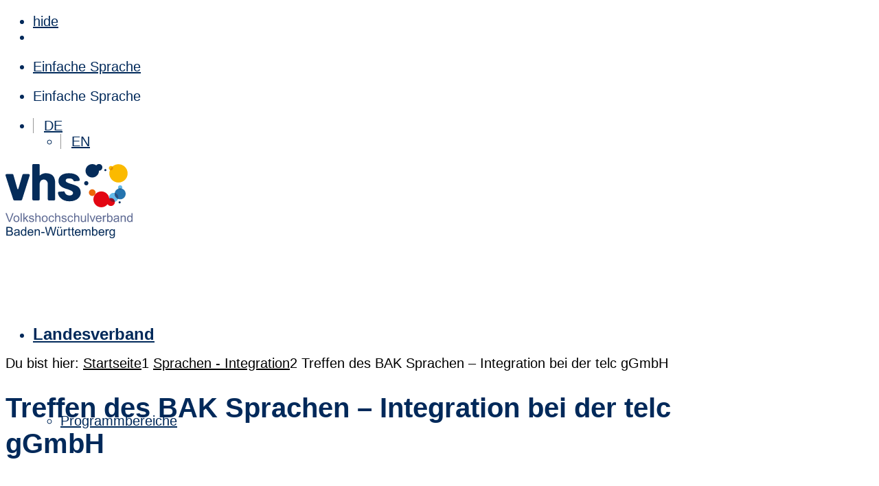

--- FILE ---
content_type: text/html; charset=UTF-8
request_url: https://www.vhs-bw.de/treffen-des-bak-sprachen-integration-bei-der-telc-ggmbh/
body_size: 35698
content:
<!DOCTYPE html>
<html lang="de" class="html_stretched responsive av-preloader-disabled  html_header_top html_logo_left html_main_nav_header html_menu_right html_custom html_header_sticky html_header_shrinking_disabled html_header_topbar_active html_mobile_menu_tablet html_header_searchicon html_content_align_center html_header_unstick_top_disabled html_header_stretch html_minimal_header html_minimal_header_shadow html_av-submenu-hidden html_av-submenu-display-click html_av-overlay-full html_av-submenu-clone html_entry_id_10630 av-cookies-no-cookie-consent av-no-preview av-default-lightbox html_text_menu_active av-mobile-menu-switch-default">
<head>
<meta charset="UTF-8" />


<!-- mobile setting -->
<meta name="viewport" content="width=device-width, initial-scale=1">

<!-- Scripts/CSS and wp_head hook -->
<meta name='robots' content='index, follow, max-image-preview:large, max-snippet:-1, max-video-preview:-1' />
<meta name="dlm-version" content="5.1.6">
	<!-- This site is optimized with the Yoast SEO plugin v26.7 - https://yoast.com/wordpress/plugins/seo/ -->
	<title>Treffen des BAK Sprachen - Integration bei der telc gGmbH - Volkshochschulverband Baden-Württemberg e. V.</title>
	<link rel="canonical" href="https://www.vhs-bw.de/treffen-des-bak-sprachen-integration-bei-der-telc-ggmbh/" />
	<meta property="og:locale" content="de_DE" />
	<meta property="og:type" content="article" />
	<meta property="og:title" content="Treffen des BAK Sprachen - Integration bei der telc gGmbH - Volkshochschulverband Baden-Württemberg e. V." />
	<meta property="og:description" content="Der Bundesarbeitskreis Sprachen und Integration traf sich am 6. Juni 2023 nach langer Pause wieder mit der telc gGmbH in Präsenz in der neuen telc-Zentrale in Bad Homburg, um neue Ideen rund um die Themen Sprache, Integration und Prüfungen auszutauschen." />
	<meta property="og:url" content="https://www.vhs-bw.de/treffen-des-bak-sprachen-integration-bei-der-telc-ggmbh/" />
	<meta property="og:site_name" content="Volkshochschulverband Baden-Württemberg e. V." />
	<meta property="article:publisher" content="https://www.facebook.com/vhsbw" />
	<meta property="article:published_time" content="2023-06-27T12:31:36+00:00" />
	<meta property="article:modified_time" content="2023-06-27T12:42:32+00:00" />
	<meta name="author" content="dengler" />
	<meta name="twitter:card" content="summary_large_image" />
	<meta name="twitter:label1" content="Verfasst von" />
	<meta name="twitter:data1" content="dengler" />
	<meta name="twitter:label2" content="Geschätzte Lesezeit" />
	<meta name="twitter:data2" content="2 Minuten" />
	<script type="application/ld+json" class="yoast-schema-graph">{"@context":"https://schema.org","@graph":[{"@type":"Article","@id":"https://www.vhs-bw.de/treffen-des-bak-sprachen-integration-bei-der-telc-ggmbh/#article","isPartOf":{"@id":"https://www.vhs-bw.de/treffen-des-bak-sprachen-integration-bei-der-telc-ggmbh/"},"author":{"name":"dengler","@id":"https://www.vhs-bw.de/#/schema/person/38b1171f3b266e241d1ccd55d1e8c995"},"headline":"Treffen des BAK Sprachen &#8211; Integration bei der telc gGmbH","datePublished":"2023-06-27T12:31:36+00:00","dateModified":"2023-06-27T12:42:32+00:00","mainEntityOfPage":{"@id":"https://www.vhs-bw.de/treffen-des-bak-sprachen-integration-bei-der-telc-ggmbh/"},"wordCount":422,"commentCount":0,"publisher":{"@id":"https://www.vhs-bw.de/#organization"},"articleSection":["Sprachen - Integration"],"inLanguage":"de","potentialAction":[{"@type":"CommentAction","name":"Comment","target":["https://www.vhs-bw.de/treffen-des-bak-sprachen-integration-bei-der-telc-ggmbh/#respond"]}]},{"@type":"WebPage","@id":"https://www.vhs-bw.de/treffen-des-bak-sprachen-integration-bei-der-telc-ggmbh/","url":"https://www.vhs-bw.de/treffen-des-bak-sprachen-integration-bei-der-telc-ggmbh/","name":"Treffen des BAK Sprachen - Integration bei der telc gGmbH - Volkshochschulverband Baden-Württemberg e. V.","isPartOf":{"@id":"https://www.vhs-bw.de/#website"},"datePublished":"2023-06-27T12:31:36+00:00","dateModified":"2023-06-27T12:42:32+00:00","breadcrumb":{"@id":"https://www.vhs-bw.de/treffen-des-bak-sprachen-integration-bei-der-telc-ggmbh/#breadcrumb"},"inLanguage":"de","potentialAction":[{"@type":"ReadAction","target":["https://www.vhs-bw.de/treffen-des-bak-sprachen-integration-bei-der-telc-ggmbh/"]}]},{"@type":"BreadcrumbList","@id":"https://www.vhs-bw.de/treffen-des-bak-sprachen-integration-bei-der-telc-ggmbh/#breadcrumb","itemListElement":[{"@type":"ListItem","position":1,"name":"Startseite","item":"https://www.vhs-bw.de/"},{"@type":"ListItem","position":2,"name":"Treffen des BAK Sprachen &#8211; Integration bei der telc gGmbH"}]},{"@type":"WebSite","@id":"https://www.vhs-bw.de/#website","url":"https://www.vhs-bw.de/","name":"Volkshochschulverband Baden-Württemberg e. V.","description":"","publisher":{"@id":"https://www.vhs-bw.de/#organization"},"potentialAction":[{"@type":"SearchAction","target":{"@type":"EntryPoint","urlTemplate":"https://www.vhs-bw.de/?s={search_term_string}"},"query-input":{"@type":"PropertyValueSpecification","valueRequired":true,"valueName":"search_term_string"}}],"inLanguage":"de"},{"@type":"Organization","@id":"https://www.vhs-bw.de/#organization","name":"Volkshochschulverband Baden-Württemberg e.V.","url":"https://www.vhs-bw.de/","logo":{"@type":"ImageObject","inLanguage":"de","@id":"https://www.vhs-bw.de/#/schema/logo/image/","url":"https://www.vhs-bw.de/wp-content/uploads/2022/03/vhs-logo-vector.svg","contentUrl":"https://www.vhs-bw.de/wp-content/uploads/2022/03/vhs-logo-vector.svg","width":185,"height":110,"caption":"Volkshochschulverband Baden-Württemberg e.V."},"image":{"@id":"https://www.vhs-bw.de/#/schema/logo/image/"},"sameAs":["https://www.facebook.com/vhsbw"]},{"@type":"Person","@id":"https://www.vhs-bw.de/#/schema/person/38b1171f3b266e241d1ccd55d1e8c995","name":"dengler","image":{"@type":"ImageObject","inLanguage":"de","@id":"https://www.vhs-bw.de/#/schema/person/image/","url":"https://secure.gravatar.com/avatar/1ff1fb134e486625c436b3b6cc97508913c970e1af7bc8f995ab36166abaf9bc?s=96&d=mm&r=g","contentUrl":"https://secure.gravatar.com/avatar/1ff1fb134e486625c436b3b6cc97508913c970e1af7bc8f995ab36166abaf9bc?s=96&d=mm&r=g","caption":"dengler"}}]}</script>
	<!-- / Yoast SEO plugin. -->


<link rel="alternate" type="application/rss+xml" title="Volkshochschulverband Baden-Württemberg e. V. &raquo; Feed" href="https://www.vhs-bw.de/feed/" />
<link rel="alternate" type="application/rss+xml" title="Volkshochschulverband Baden-Württemberg e. V. &raquo; Kommentar-Feed" href="https://www.vhs-bw.de/comments/feed/" />
<link rel="alternate" title="oEmbed (JSON)" type="application/json+oembed" href="https://www.vhs-bw.de/wp-json/oembed/1.0/embed?url=https%3A%2F%2Fwww.vhs-bw.de%2Ftreffen-des-bak-sprachen-integration-bei-der-telc-ggmbh%2F" />
<link rel="alternate" title="oEmbed (XML)" type="text/xml+oembed" href="https://www.vhs-bw.de/wp-json/oembed/1.0/embed?url=https%3A%2F%2Fwww.vhs-bw.de%2Ftreffen-des-bak-sprachen-integration-bei-der-telc-ggmbh%2F&#038;format=xml" />
<style id='wp-img-auto-sizes-contain-inline-css' type='text/css'>
img:is([sizes=auto i],[sizes^="auto," i]){contain-intrinsic-size:3000px 1500px}
/*# sourceURL=wp-img-auto-sizes-contain-inline-css */
</style>
<link rel='stylesheet' id='avia-grid-css' href='https://www.vhs-bw.de/wp-content/themes/enfold/css/grid.css' type='text/css' media='all' />
<link rel='stylesheet' id='avia-base-css' href='https://www.vhs-bw.de/wp-content/themes/enfold/css/base.css' type='text/css' media='all' />
<link rel='stylesheet' id='avia-layout-css' href='https://www.vhs-bw.de/wp-content/themes/enfold/css/layout.css' type='text/css' media='all' />
<link rel='stylesheet' id='avia-module-slideshow-css' href='https://www.vhs-bw.de/wp-content/themes/enfold/config-templatebuilder/avia-shortcodes/slideshow/slideshow.css' type='text/css' media='all' />
<link rel='stylesheet' id='avia-module-postslider-css' href='https://www.vhs-bw.de/wp-content/themes/enfold/config-templatebuilder/avia-shortcodes/postslider/postslider.css' type='text/css' media='all' />
<link rel='stylesheet' id='avia-module-team-css' href='https://www.vhs-bw.de/wp-content/themes/enfold/config-templatebuilder/avia-shortcodes/team/team.css' type='text/css' media='all' />
<link rel='stylesheet' id='avia-module-audioplayer-css' href='https://www.vhs-bw.de/wp-content/themes/enfold/config-templatebuilder/avia-shortcodes/audio-player/audio-player.css' type='text/css' media='all' />
<link rel='stylesheet' id='avia-module-blog-css' href='https://www.vhs-bw.de/wp-content/themes/enfold/config-templatebuilder/avia-shortcodes/blog/blog.css' type='text/css' media='all' />
<link rel='stylesheet' id='avia-module-button-css' href='https://www.vhs-bw.de/wp-content/themes/enfold/config-templatebuilder/avia-shortcodes/buttons/buttons.css' type='text/css' media='all' />
<link rel='stylesheet' id='avia-module-buttonrow-css' href='https://www.vhs-bw.de/wp-content/themes/enfold/config-templatebuilder/avia-shortcodes/buttonrow/buttonrow.css' type='text/css' media='all' />
<link rel='stylesheet' id='avia-module-button-fullwidth-css' href='https://www.vhs-bw.de/wp-content/themes/enfold/config-templatebuilder/avia-shortcodes/buttons_fullwidth/buttons_fullwidth.css' type='text/css' media='all' />
<link rel='stylesheet' id='avia-module-comments-css' href='https://www.vhs-bw.de/wp-content/themes/enfold/config-templatebuilder/avia-shortcodes/comments/comments.css' type='text/css' media='all' />
<link rel='stylesheet' id='avia-module-slideshow-contentpartner-css' href='https://www.vhs-bw.de/wp-content/themes/enfold/config-templatebuilder/avia-shortcodes/contentslider/contentslider.css' type='text/css' media='all' />
<link rel='stylesheet' id='avia-module-gallery-css' href='https://www.vhs-bw.de/wp-content/themes/enfold/config-templatebuilder/avia-shortcodes/gallery/gallery.css' type='text/css' media='all' />
<link rel='stylesheet' id='avia-module-gallery-hor-css' href='https://www.vhs-bw.de/wp-content/themes/enfold/config-templatebuilder/avia-shortcodes/gallery_horizontal/gallery_horizontal.css' type='text/css' media='all' />
<link rel='stylesheet' id='avia-module-gridrow-css' href='https://www.vhs-bw.de/wp-content/themes/enfold/config-templatebuilder/avia-shortcodes/grid_row/grid_row.css' type='text/css' media='all' />
<link rel='stylesheet' id='avia-module-heading-css' href='https://www.vhs-bw.de/wp-content/themes/enfold/config-templatebuilder/avia-shortcodes/heading/heading.css' type='text/css' media='all' />
<link rel='stylesheet' id='avia-module-hr-css' href='https://www.vhs-bw.de/wp-content/themes/enfold/config-templatebuilder/avia-shortcodes/hr/hr.css' type='text/css' media='all' />
<link rel='stylesheet' id='avia-module-icon-css' href='https://www.vhs-bw.de/wp-content/themes/enfold/config-templatebuilder/avia-shortcodes/icon/icon.css' type='text/css' media='all' />
<link rel='stylesheet' id='avia-module-iconlist-css' href='https://www.vhs-bw.de/wp-content/themes/enfold/config-templatebuilder/avia-shortcodes/iconlist/iconlist.css' type='text/css' media='all' />
<link rel='stylesheet' id='avia-module-image-css' href='https://www.vhs-bw.de/wp-content/themes/enfold/config-templatebuilder/avia-shortcodes/image/image.css' type='text/css' media='all' />
<link rel='stylesheet' id='avia-module-hotspot-css' href='https://www.vhs-bw.de/wp-content/themes/enfold/config-templatebuilder/avia-shortcodes/image_hotspots/image_hotspots.css' type='text/css' media='all' />
<link rel='stylesheet' id='avia-module-slideshow-fullsize-css' href='https://www.vhs-bw.de/wp-content/themes/enfold/config-templatebuilder/avia-shortcodes/slideshow_fullsize/slideshow_fullsize.css' type='text/css' media='all' />
<link rel='stylesheet' id='avia-module-social-css' href='https://www.vhs-bw.de/wp-content/themes/enfold/config-templatebuilder/avia-shortcodes/social_share/social_share.css' type='text/css' media='all' />
<link rel='stylesheet' id='avia-module-tabsection-css' href='https://www.vhs-bw.de/wp-content/themes/enfold/config-templatebuilder/avia-shortcodes/tab_section/tab_section.css' type='text/css' media='all' />
<link rel='stylesheet' id='avia-module-tabs-css' href='https://www.vhs-bw.de/wp-content/themes/enfold/config-templatebuilder/avia-shortcodes/tabs/tabs.css' type='text/css' media='all' />
<link rel='stylesheet' id='avia-module-toggles-css' href='https://www.vhs-bw.de/wp-content/themes/enfold/config-templatebuilder/avia-shortcodes/toggles/toggles.css' type='text/css' media='all' />
<link rel='stylesheet' id='avia-module-video-css' href='https://www.vhs-bw.de/wp-content/themes/enfold/config-templatebuilder/avia-shortcodes/video/video.css' type='text/css' media='all' />
<link rel='stylesheet' id='kuferweb_layout-css' href='https://www.vhs-bw.de/wp-content/plugins/plugin_wp_kuferweb/css/layouts/alster.css' type='text/css' media='all' />
<link rel='stylesheet' id='bootstrap-3-css' href='https://www.vhs-bw.de/wp-content/plugins/plugin_wp_kuferweb/assets/bootstrap/bootstrap-3.3.7/css/bootstrap.min.css' type='text/css' media='all' />
<link rel='stylesheet' id='kufer-custom-css' href='https://www.vhs-bw.de/wp-content/kuferweb/webbasys/layout/kufer.css' type='text/css' media='all' />
<link rel='stylesheet' id='font-awesome-css' href='https://www.vhs-bw.de/wp-content/plugins/plugin_wp_kuferweb/assets/fontawesome/css/all.min.css' type='text/css' media='all' />
<style id='wp-block-library-inline-css' type='text/css'>
:root{--wp-block-synced-color:#7a00df;--wp-block-synced-color--rgb:122,0,223;--wp-bound-block-color:var(--wp-block-synced-color);--wp-editor-canvas-background:#ddd;--wp-admin-theme-color:#007cba;--wp-admin-theme-color--rgb:0,124,186;--wp-admin-theme-color-darker-10:#006ba1;--wp-admin-theme-color-darker-10--rgb:0,107,160.5;--wp-admin-theme-color-darker-20:#005a87;--wp-admin-theme-color-darker-20--rgb:0,90,135;--wp-admin-border-width-focus:2px}@media (min-resolution:192dpi){:root{--wp-admin-border-width-focus:1.5px}}.wp-element-button{cursor:pointer}:root .has-very-light-gray-background-color{background-color:#eee}:root .has-very-dark-gray-background-color{background-color:#313131}:root .has-very-light-gray-color{color:#eee}:root .has-very-dark-gray-color{color:#313131}:root .has-vivid-green-cyan-to-vivid-cyan-blue-gradient-background{background:linear-gradient(135deg,#00d084,#0693e3)}:root .has-purple-crush-gradient-background{background:linear-gradient(135deg,#34e2e4,#4721fb 50%,#ab1dfe)}:root .has-hazy-dawn-gradient-background{background:linear-gradient(135deg,#faaca8,#dad0ec)}:root .has-subdued-olive-gradient-background{background:linear-gradient(135deg,#fafae1,#67a671)}:root .has-atomic-cream-gradient-background{background:linear-gradient(135deg,#fdd79a,#004a59)}:root .has-nightshade-gradient-background{background:linear-gradient(135deg,#330968,#31cdcf)}:root .has-midnight-gradient-background{background:linear-gradient(135deg,#020381,#2874fc)}:root{--wp--preset--font-size--normal:16px;--wp--preset--font-size--huge:42px}.has-regular-font-size{font-size:1em}.has-larger-font-size{font-size:2.625em}.has-normal-font-size{font-size:var(--wp--preset--font-size--normal)}.has-huge-font-size{font-size:var(--wp--preset--font-size--huge)}.has-text-align-center{text-align:center}.has-text-align-left{text-align:left}.has-text-align-right{text-align:right}.has-fit-text{white-space:nowrap!important}#end-resizable-editor-section{display:none}.aligncenter{clear:both}.items-justified-left{justify-content:flex-start}.items-justified-center{justify-content:center}.items-justified-right{justify-content:flex-end}.items-justified-space-between{justify-content:space-between}.screen-reader-text{border:0;clip-path:inset(50%);height:1px;margin:-1px;overflow:hidden;padding:0;position:absolute;width:1px;word-wrap:normal!important}.screen-reader-text:focus{background-color:#ddd;clip-path:none;color:#444;display:block;font-size:1em;height:auto;left:5px;line-height:normal;padding:15px 23px 14px;text-decoration:none;top:5px;width:auto;z-index:100000}html :where(.has-border-color){border-style:solid}html :where([style*=border-top-color]){border-top-style:solid}html :where([style*=border-right-color]){border-right-style:solid}html :where([style*=border-bottom-color]){border-bottom-style:solid}html :where([style*=border-left-color]){border-left-style:solid}html :where([style*=border-width]){border-style:solid}html :where([style*=border-top-width]){border-top-style:solid}html :where([style*=border-right-width]){border-right-style:solid}html :where([style*=border-bottom-width]){border-bottom-style:solid}html :where([style*=border-left-width]){border-left-style:solid}html :where(img[class*=wp-image-]){height:auto;max-width:100%}:where(figure){margin:0 0 1em}html :where(.is-position-sticky){--wp-admin--admin-bar--position-offset:var(--wp-admin--admin-bar--height,0px)}@media screen and (max-width:600px){html :where(.is-position-sticky){--wp-admin--admin-bar--position-offset:0px}}

/*# sourceURL=wp-block-library-inline-css */
</style><style id='global-styles-inline-css' type='text/css'>
:root{--wp--preset--aspect-ratio--square: 1;--wp--preset--aspect-ratio--4-3: 4/3;--wp--preset--aspect-ratio--3-4: 3/4;--wp--preset--aspect-ratio--3-2: 3/2;--wp--preset--aspect-ratio--2-3: 2/3;--wp--preset--aspect-ratio--16-9: 16/9;--wp--preset--aspect-ratio--9-16: 9/16;--wp--preset--color--black: #000000;--wp--preset--color--cyan-bluish-gray: #abb8c3;--wp--preset--color--white: #ffffff;--wp--preset--color--pale-pink: #f78da7;--wp--preset--color--vivid-red: #cf2e2e;--wp--preset--color--luminous-vivid-orange: #ff6900;--wp--preset--color--luminous-vivid-amber: #fcb900;--wp--preset--color--light-green-cyan: #7bdcb5;--wp--preset--color--vivid-green-cyan: #00d084;--wp--preset--color--pale-cyan-blue: #8ed1fc;--wp--preset--color--vivid-cyan-blue: #0693e3;--wp--preset--color--vivid-purple: #9b51e0;--wp--preset--color--metallic-red: #b02b2c;--wp--preset--color--maximum-yellow-red: #edae44;--wp--preset--color--yellow-sun: #eeee22;--wp--preset--color--palm-leaf: #83a846;--wp--preset--color--aero: #7bb0e7;--wp--preset--color--old-lavender: #745f7e;--wp--preset--color--steel-teal: #5f8789;--wp--preset--color--raspberry-pink: #d65799;--wp--preset--color--medium-turquoise: #4ecac2;--wp--preset--gradient--vivid-cyan-blue-to-vivid-purple: linear-gradient(135deg,rgb(6,147,227) 0%,rgb(155,81,224) 100%);--wp--preset--gradient--light-green-cyan-to-vivid-green-cyan: linear-gradient(135deg,rgb(122,220,180) 0%,rgb(0,208,130) 100%);--wp--preset--gradient--luminous-vivid-amber-to-luminous-vivid-orange: linear-gradient(135deg,rgb(252,185,0) 0%,rgb(255,105,0) 100%);--wp--preset--gradient--luminous-vivid-orange-to-vivid-red: linear-gradient(135deg,rgb(255,105,0) 0%,rgb(207,46,46) 100%);--wp--preset--gradient--very-light-gray-to-cyan-bluish-gray: linear-gradient(135deg,rgb(238,238,238) 0%,rgb(169,184,195) 100%);--wp--preset--gradient--cool-to-warm-spectrum: linear-gradient(135deg,rgb(74,234,220) 0%,rgb(151,120,209) 20%,rgb(207,42,186) 40%,rgb(238,44,130) 60%,rgb(251,105,98) 80%,rgb(254,248,76) 100%);--wp--preset--gradient--blush-light-purple: linear-gradient(135deg,rgb(255,206,236) 0%,rgb(152,150,240) 100%);--wp--preset--gradient--blush-bordeaux: linear-gradient(135deg,rgb(254,205,165) 0%,rgb(254,45,45) 50%,rgb(107,0,62) 100%);--wp--preset--gradient--luminous-dusk: linear-gradient(135deg,rgb(255,203,112) 0%,rgb(199,81,192) 50%,rgb(65,88,208) 100%);--wp--preset--gradient--pale-ocean: linear-gradient(135deg,rgb(255,245,203) 0%,rgb(182,227,212) 50%,rgb(51,167,181) 100%);--wp--preset--gradient--electric-grass: linear-gradient(135deg,rgb(202,248,128) 0%,rgb(113,206,126) 100%);--wp--preset--gradient--midnight: linear-gradient(135deg,rgb(2,3,129) 0%,rgb(40,116,252) 100%);--wp--preset--font-size--small: 1rem;--wp--preset--font-size--medium: 1.125rem;--wp--preset--font-size--large: 1.75rem;--wp--preset--font-size--x-large: clamp(1.75rem, 3vw, 2.25rem);--wp--preset--spacing--20: 0.44rem;--wp--preset--spacing--30: 0.67rem;--wp--preset--spacing--40: 1rem;--wp--preset--spacing--50: 1.5rem;--wp--preset--spacing--60: 2.25rem;--wp--preset--spacing--70: 3.38rem;--wp--preset--spacing--80: 5.06rem;--wp--preset--shadow--natural: 6px 6px 9px rgba(0, 0, 0, 0.2);--wp--preset--shadow--deep: 12px 12px 50px rgba(0, 0, 0, 0.4);--wp--preset--shadow--sharp: 6px 6px 0px rgba(0, 0, 0, 0.2);--wp--preset--shadow--outlined: 6px 6px 0px -3px rgb(255, 255, 255), 6px 6px rgb(0, 0, 0);--wp--preset--shadow--crisp: 6px 6px 0px rgb(0, 0, 0);}:root { --wp--style--global--content-size: 800px;--wp--style--global--wide-size: 1130px; }:where(body) { margin: 0; }.wp-site-blocks > .alignleft { float: left; margin-right: 2em; }.wp-site-blocks > .alignright { float: right; margin-left: 2em; }.wp-site-blocks > .aligncenter { justify-content: center; margin-left: auto; margin-right: auto; }:where(.is-layout-flex){gap: 0.5em;}:where(.is-layout-grid){gap: 0.5em;}.is-layout-flow > .alignleft{float: left;margin-inline-start: 0;margin-inline-end: 2em;}.is-layout-flow > .alignright{float: right;margin-inline-start: 2em;margin-inline-end: 0;}.is-layout-flow > .aligncenter{margin-left: auto !important;margin-right: auto !important;}.is-layout-constrained > .alignleft{float: left;margin-inline-start: 0;margin-inline-end: 2em;}.is-layout-constrained > .alignright{float: right;margin-inline-start: 2em;margin-inline-end: 0;}.is-layout-constrained > .aligncenter{margin-left: auto !important;margin-right: auto !important;}.is-layout-constrained > :where(:not(.alignleft):not(.alignright):not(.alignfull)){max-width: var(--wp--style--global--content-size);margin-left: auto !important;margin-right: auto !important;}.is-layout-constrained > .alignwide{max-width: var(--wp--style--global--wide-size);}body .is-layout-flex{display: flex;}.is-layout-flex{flex-wrap: wrap;align-items: center;}.is-layout-flex > :is(*, div){margin: 0;}body .is-layout-grid{display: grid;}.is-layout-grid > :is(*, div){margin: 0;}body{padding-top: 0px;padding-right: 0px;padding-bottom: 0px;padding-left: 0px;}a:where(:not(.wp-element-button)){text-decoration: underline;}:root :where(.wp-element-button, .wp-block-button__link){background-color: #32373c;border-width: 0;color: #fff;font-family: inherit;font-size: inherit;font-style: inherit;font-weight: inherit;letter-spacing: inherit;line-height: inherit;padding-top: calc(0.667em + 2px);padding-right: calc(1.333em + 2px);padding-bottom: calc(0.667em + 2px);padding-left: calc(1.333em + 2px);text-decoration: none;text-transform: inherit;}.has-black-color{color: var(--wp--preset--color--black) !important;}.has-cyan-bluish-gray-color{color: var(--wp--preset--color--cyan-bluish-gray) !important;}.has-white-color{color: var(--wp--preset--color--white) !important;}.has-pale-pink-color{color: var(--wp--preset--color--pale-pink) !important;}.has-vivid-red-color{color: var(--wp--preset--color--vivid-red) !important;}.has-luminous-vivid-orange-color{color: var(--wp--preset--color--luminous-vivid-orange) !important;}.has-luminous-vivid-amber-color{color: var(--wp--preset--color--luminous-vivid-amber) !important;}.has-light-green-cyan-color{color: var(--wp--preset--color--light-green-cyan) !important;}.has-vivid-green-cyan-color{color: var(--wp--preset--color--vivid-green-cyan) !important;}.has-pale-cyan-blue-color{color: var(--wp--preset--color--pale-cyan-blue) !important;}.has-vivid-cyan-blue-color{color: var(--wp--preset--color--vivid-cyan-blue) !important;}.has-vivid-purple-color{color: var(--wp--preset--color--vivid-purple) !important;}.has-metallic-red-color{color: var(--wp--preset--color--metallic-red) !important;}.has-maximum-yellow-red-color{color: var(--wp--preset--color--maximum-yellow-red) !important;}.has-yellow-sun-color{color: var(--wp--preset--color--yellow-sun) !important;}.has-palm-leaf-color{color: var(--wp--preset--color--palm-leaf) !important;}.has-aero-color{color: var(--wp--preset--color--aero) !important;}.has-old-lavender-color{color: var(--wp--preset--color--old-lavender) !important;}.has-steel-teal-color{color: var(--wp--preset--color--steel-teal) !important;}.has-raspberry-pink-color{color: var(--wp--preset--color--raspberry-pink) !important;}.has-medium-turquoise-color{color: var(--wp--preset--color--medium-turquoise) !important;}.has-black-background-color{background-color: var(--wp--preset--color--black) !important;}.has-cyan-bluish-gray-background-color{background-color: var(--wp--preset--color--cyan-bluish-gray) !important;}.has-white-background-color{background-color: var(--wp--preset--color--white) !important;}.has-pale-pink-background-color{background-color: var(--wp--preset--color--pale-pink) !important;}.has-vivid-red-background-color{background-color: var(--wp--preset--color--vivid-red) !important;}.has-luminous-vivid-orange-background-color{background-color: var(--wp--preset--color--luminous-vivid-orange) !important;}.has-luminous-vivid-amber-background-color{background-color: var(--wp--preset--color--luminous-vivid-amber) !important;}.has-light-green-cyan-background-color{background-color: var(--wp--preset--color--light-green-cyan) !important;}.has-vivid-green-cyan-background-color{background-color: var(--wp--preset--color--vivid-green-cyan) !important;}.has-pale-cyan-blue-background-color{background-color: var(--wp--preset--color--pale-cyan-blue) !important;}.has-vivid-cyan-blue-background-color{background-color: var(--wp--preset--color--vivid-cyan-blue) !important;}.has-vivid-purple-background-color{background-color: var(--wp--preset--color--vivid-purple) !important;}.has-metallic-red-background-color{background-color: var(--wp--preset--color--metallic-red) !important;}.has-maximum-yellow-red-background-color{background-color: var(--wp--preset--color--maximum-yellow-red) !important;}.has-yellow-sun-background-color{background-color: var(--wp--preset--color--yellow-sun) !important;}.has-palm-leaf-background-color{background-color: var(--wp--preset--color--palm-leaf) !important;}.has-aero-background-color{background-color: var(--wp--preset--color--aero) !important;}.has-old-lavender-background-color{background-color: var(--wp--preset--color--old-lavender) !important;}.has-steel-teal-background-color{background-color: var(--wp--preset--color--steel-teal) !important;}.has-raspberry-pink-background-color{background-color: var(--wp--preset--color--raspberry-pink) !important;}.has-medium-turquoise-background-color{background-color: var(--wp--preset--color--medium-turquoise) !important;}.has-black-border-color{border-color: var(--wp--preset--color--black) !important;}.has-cyan-bluish-gray-border-color{border-color: var(--wp--preset--color--cyan-bluish-gray) !important;}.has-white-border-color{border-color: var(--wp--preset--color--white) !important;}.has-pale-pink-border-color{border-color: var(--wp--preset--color--pale-pink) !important;}.has-vivid-red-border-color{border-color: var(--wp--preset--color--vivid-red) !important;}.has-luminous-vivid-orange-border-color{border-color: var(--wp--preset--color--luminous-vivid-orange) !important;}.has-luminous-vivid-amber-border-color{border-color: var(--wp--preset--color--luminous-vivid-amber) !important;}.has-light-green-cyan-border-color{border-color: var(--wp--preset--color--light-green-cyan) !important;}.has-vivid-green-cyan-border-color{border-color: var(--wp--preset--color--vivid-green-cyan) !important;}.has-pale-cyan-blue-border-color{border-color: var(--wp--preset--color--pale-cyan-blue) !important;}.has-vivid-cyan-blue-border-color{border-color: var(--wp--preset--color--vivid-cyan-blue) !important;}.has-vivid-purple-border-color{border-color: var(--wp--preset--color--vivid-purple) !important;}.has-metallic-red-border-color{border-color: var(--wp--preset--color--metallic-red) !important;}.has-maximum-yellow-red-border-color{border-color: var(--wp--preset--color--maximum-yellow-red) !important;}.has-yellow-sun-border-color{border-color: var(--wp--preset--color--yellow-sun) !important;}.has-palm-leaf-border-color{border-color: var(--wp--preset--color--palm-leaf) !important;}.has-aero-border-color{border-color: var(--wp--preset--color--aero) !important;}.has-old-lavender-border-color{border-color: var(--wp--preset--color--old-lavender) !important;}.has-steel-teal-border-color{border-color: var(--wp--preset--color--steel-teal) !important;}.has-raspberry-pink-border-color{border-color: var(--wp--preset--color--raspberry-pink) !important;}.has-medium-turquoise-border-color{border-color: var(--wp--preset--color--medium-turquoise) !important;}.has-vivid-cyan-blue-to-vivid-purple-gradient-background{background: var(--wp--preset--gradient--vivid-cyan-blue-to-vivid-purple) !important;}.has-light-green-cyan-to-vivid-green-cyan-gradient-background{background: var(--wp--preset--gradient--light-green-cyan-to-vivid-green-cyan) !important;}.has-luminous-vivid-amber-to-luminous-vivid-orange-gradient-background{background: var(--wp--preset--gradient--luminous-vivid-amber-to-luminous-vivid-orange) !important;}.has-luminous-vivid-orange-to-vivid-red-gradient-background{background: var(--wp--preset--gradient--luminous-vivid-orange-to-vivid-red) !important;}.has-very-light-gray-to-cyan-bluish-gray-gradient-background{background: var(--wp--preset--gradient--very-light-gray-to-cyan-bluish-gray) !important;}.has-cool-to-warm-spectrum-gradient-background{background: var(--wp--preset--gradient--cool-to-warm-spectrum) !important;}.has-blush-light-purple-gradient-background{background: var(--wp--preset--gradient--blush-light-purple) !important;}.has-blush-bordeaux-gradient-background{background: var(--wp--preset--gradient--blush-bordeaux) !important;}.has-luminous-dusk-gradient-background{background: var(--wp--preset--gradient--luminous-dusk) !important;}.has-pale-ocean-gradient-background{background: var(--wp--preset--gradient--pale-ocean) !important;}.has-electric-grass-gradient-background{background: var(--wp--preset--gradient--electric-grass) !important;}.has-midnight-gradient-background{background: var(--wp--preset--gradient--midnight) !important;}.has-small-font-size{font-size: var(--wp--preset--font-size--small) !important;}.has-medium-font-size{font-size: var(--wp--preset--font-size--medium) !important;}.has-large-font-size{font-size: var(--wp--preset--font-size--large) !important;}.has-x-large-font-size{font-size: var(--wp--preset--font-size--x-large) !important;}
/*# sourceURL=global-styles-inline-css */
</style>

<link rel='stylesheet' id='wp-components-css' href='https://www.vhs-bw.de/wp-includes/css/dist/components/style.min.css' type='text/css' media='all' />
<link rel='stylesheet' id='wp-preferences-css' href='https://www.vhs-bw.de/wp-includes/css/dist/preferences/style.min.css' type='text/css' media='all' />
<link rel='stylesheet' id='wp-block-editor-css' href='https://www.vhs-bw.de/wp-includes/css/dist/block-editor/style.min.css' type='text/css' media='all' />
<link rel='stylesheet' id='popup-maker-block-library-style-css' href='https://www.vhs-bw.de/wp-content/plugins/popup-maker/dist/packages/block-library-style.css' type='text/css' media='all' />
<link rel='stylesheet' id='contact-form-7-css' href='https://www.vhs-bw.de/wp-content/plugins/contact-form-7/includes/css/styles.css' type='text/css' media='all' />
<link rel='stylesheet' id='menu-image-css' href='https://www.vhs-bw.de/wp-content/plugins/menu-image/includes/css/menu-image.css' type='text/css' media='all' />
<link rel='stylesheet' id='dashicons-css' href='https://www.vhs-bw.de/wp-includes/css/dashicons.min.css' type='text/css' media='all' />
<link rel='stylesheet' id='widgetopts-styles-css' href='https://www.vhs-bw.de/wp-content/plugins/widget-options/assets/css/widget-options.css' type='text/css' media='all' />
<link rel='stylesheet' id='ui-font-css' href='https://www.vhs-bw.de/wp-content/plugins/wp-accessibility/toolbar/fonts/css/a11y-toolbar.css' type='text/css' media='all' />
<link rel='stylesheet' id='wpa-toolbar-css' href='https://www.vhs-bw.de/wp-content/plugins/wp-accessibility/toolbar/css/a11y.css' type='text/css' media='all' />
<style id='wpa-toolbar-inline-css' type='text/css'>
.a11y-toolbar ul li button { font-size: 18px !important; }
/*# sourceURL=wpa-toolbar-inline-css */
</style>
<link rel='stylesheet' id='ui-fontsize.css-css' href='https://www.vhs-bw.de/wp-content/plugins/wp-accessibility/toolbar/css/a11y-fontsize.css' type='text/css' media='all' />
<style id='ui-fontsize.css-inline-css' type='text/css'>
html { --wpa-font-size: clamp( 24px, 1.5rem, 36px ); --wpa-h1-size : clamp( 48px, 3rem, 72px ); --wpa-h2-size : clamp( 40px, 2.5rem, 60px ); --wpa-h3-size : clamp( 32px, 2rem, 48px ); --wpa-h4-size : clamp( 28px, 1.75rem, 42px ); --wpa-sub-list-size: 1.1em; --wpa-sub-sub-list-size: 1em; } 
/*# sourceURL=ui-fontsize.css-inline-css */
</style>
<link rel='stylesheet' id='wpa-style-css' href='https://www.vhs-bw.de/wp-content/plugins/wp-accessibility/css/wpa-style.css' type='text/css' media='all' />
<style id='wpa-style-inline-css' type='text/css'>
:root { --admin-bar-top : 7px; }
/*# sourceURL=wpa-style-inline-css */
</style>
<link rel='stylesheet' id='parent-style-css' href='https://www.vhs-bw.de/wp-content/themes/enfold/style.css' type='text/css' media='all' />
<link rel='stylesheet' id='child-theme-css-css' href='https://www.vhs-bw.de/wp-content/themes/enfold-child/style.css' type='text/css' media='all' />
<link rel='stylesheet' id='responsive-styles-css' href='https://www.vhs-bw.de/wp-content/themes/enfold-child/responsive.css' type='text/css' media='all' />
<link rel='stylesheet' id='print-styles-css' href='https://www.vhs-bw.de/wp-content/themes/enfold-child/print.css' type='text/css' media='print' />
<link rel='stylesheet' id='avia-scs-css' href='https://www.vhs-bw.de/wp-content/themes/enfold/css/shortcodes.css' type='text/css' media='all' />
<link rel='stylesheet' id='avia-fold-unfold-css' href='https://www.vhs-bw.de/wp-content/themes/enfold/css/avia-snippet-fold-unfold.css' type='text/css' media='all' />
<link rel='stylesheet' id='avia-popup-css-css' href='https://www.vhs-bw.de/wp-content/themes/enfold/js/aviapopup/magnific-popup.min.css' type='text/css' media='screen' />
<link rel='stylesheet' id='avia-lightbox-css' href='https://www.vhs-bw.de/wp-content/themes/enfold/css/avia-snippet-lightbox.css' type='text/css' media='screen' />
<link rel='stylesheet' id='avia-widget-css-css' href='https://www.vhs-bw.de/wp-content/themes/enfold/css/avia-snippet-widget.css' type='text/css' media='screen' />
<link rel='stylesheet' id='avia-dynamic-css' href='https://www.vhs-bw.de/wp-content/uploads/dynamic_avia/vhs-bw.css' type='text/css' media='all' />
<link rel='stylesheet' id='avia-custom-css' href='https://www.vhs-bw.de/wp-content/themes/enfold/css/custom.css' type='text/css' media='all' />
<link rel='stylesheet' id='avia-style-css' href='https://www.vhs-bw.de/wp-content/themes/enfold-child/style.css' type='text/css' media='all' />
<link rel='stylesheet' id='borlabs-cookie-custom-css' href='https://www.vhs-bw.de/wp-content/cache/borlabs-cookie/1/borlabs-cookie-1-de.css' type='text/css' media='all' />
<link rel='stylesheet' id='popup-maker-site-css' href='//www.vhs-bw.de/wp-content/uploads/pum/pum-site-styles.css?generated=1757926963' type='text/css' media='all' />
<link rel='stylesheet' id='avia-single-post-10630-css' href='https://www.vhs-bw.de/wp-content/uploads/dynamic_avia/avia_posts_css/post-10630.css?ver=ver-1768564730' type='text/css' media='all' />
<script type="text/javascript" src="https://www.vhs-bw.de/wp-includes/js/jquery/jquery.min.js" id="jquery-core-js"></script>
<script type="text/javascript" src="https://www.vhs-bw.de/wp-includes/js/jquery/jquery-migrate.min.js" id="jquery-migrate-js"></script>
<script type="text/javascript" id="3d-flip-book-client-locale-loader-js-extra">
/* <![CDATA[ */
var FB3D_CLIENT_LOCALE = {"ajaxurl":"https://www.vhs-bw.de/wp-admin/admin-ajax.php","dictionary":{"Table of contents":"Table of contents","Close":"Close","Bookmarks":"Bookmarks","Thumbnails":"Thumbnails","Search":"Search","Share":"Share","Facebook":"Facebook","Twitter":"Twitter","Email":"Email","Play":"Play","Previous page":"Previous page","Next page":"Next page","Zoom in":"Zoom in","Zoom out":"Zoom out","Fit view":"Fit view","Auto play":"Auto play","Full screen":"Full screen","More":"More","Smart pan":"Smart pan","Single page":"Single page","Sounds":"Sounds","Stats":"Stats","Print":"Print","Download":"Download","Goto first page":"Goto first page","Goto last page":"Goto last page"},"images":"https://www.vhs-bw.de/wp-content/plugins/interactive-3d-flipbook-powered-physics-engine/assets/images/","jsData":{"urls":[],"posts":{"ids_mis":[],"ids":[]},"pages":[],"firstPages":[],"bookCtrlProps":[],"bookTemplates":[]},"key":"3d-flip-book","pdfJS":{"pdfJsLib":"https://www.vhs-bw.de/wp-content/plugins/interactive-3d-flipbook-powered-physics-engine/assets/js/pdf.min.js?ver=4.3.136","pdfJsWorker":"https://www.vhs-bw.de/wp-content/plugins/interactive-3d-flipbook-powered-physics-engine/assets/js/pdf.worker.js?ver=4.3.136","stablePdfJsLib":"https://www.vhs-bw.de/wp-content/plugins/interactive-3d-flipbook-powered-physics-engine/assets/js/stable/pdf.min.js?ver=2.5.207","stablePdfJsWorker":"https://www.vhs-bw.de/wp-content/plugins/interactive-3d-flipbook-powered-physics-engine/assets/js/stable/pdf.worker.js?ver=2.5.207","pdfJsCMapUrl":"https://www.vhs-bw.de/wp-content/plugins/interactive-3d-flipbook-powered-physics-engine/assets/cmaps/"},"cacheurl":"https://www.vhs-bw.de/wp-content/uploads/3d-flip-book/cache/","pluginsurl":"https://www.vhs-bw.de/wp-content/plugins/","pluginurl":"https://www.vhs-bw.de/wp-content/plugins/interactive-3d-flipbook-powered-physics-engine/","thumbnailSize":{"width":"80","height":"80"},"version":"1.16.17"};
//# sourceURL=3d-flip-book-client-locale-loader-js-extra
/* ]]> */
</script>
<script type="text/javascript" src="https://www.vhs-bw.de/wp-content/plugins/interactive-3d-flipbook-powered-physics-engine/assets/js/client-locale-loader.js" id="3d-flip-book-client-locale-loader-js" async="async" data-wp-strategy="async"></script>
<script type="text/javascript" src="https://www.vhs-bw.de/wp-content/themes/enfold-child/js/custom.js" id="custom-js"></script>
<script data-no-optimize="1" data-no-minify="1" data-cfasync="false" type="text/javascript" src="https://www.vhs-bw.de/wp-content/cache/borlabs-cookie/1/borlabs-cookie-config-de.json.js" id="borlabs-cookie-config-js"></script>
<script type="text/javascript" src="https://www.vhs-bw.de/wp-content/uploads/dynamic_avia/avia-head-scripts-df7886ac2fb9574a410d05285be45af0.js" id="avia-head-scripts-js"></script>
<link rel="https://api.w.org/" href="https://www.vhs-bw.de/wp-json/" /><link rel="alternate" title="JSON" type="application/json" href="https://www.vhs-bw.de/wp-json/wp/v2/posts/10630" /><link rel="EditURI" type="application/rsd+xml" title="RSD" href="https://www.vhs-bw.de/xmlrpc.php?rsd" />
<meta name="generator" content="WordPress 6.9" />
<link rel='shortlink' href='https://www.vhs-bw.de/?p=10630' />
<!-- Analytics by WP Statistics - https://wp-statistics.com -->

    <!-- Favicon -->
    <link rel="apple-touch-icon" sizes="180x180" href="/apple-touch-icon.png">
	<link rel="icon" type="image/png" sizes="32x32" href="/favicon-32x32.png">
	<link rel="icon" type="image/png" sizes="16x16" href="/favicon-16x16.png">
	<link rel="manifest" href="/site.webmanifest">
	<link rel="mask-icon" href="/safari-pinned-tab.svg" color="#5bbad5">
	<meta name="msapplication-TileColor" content="#ffffff">
	<meta name="theme-color" content="#ffffff">

    

<!--[if lt IE 9]><script src="https://www.vhs-bw.de/wp-content/themes/enfold/js/html5shiv.js"></script><![endif]--><link rel="profile" href="https://gmpg.org/xfn/11" />
<link rel="alternate" type="application/rss+xml" title="Volkshochschulverband Baden-Württemberg e. V. RSS2 Feed" href="https://www.vhs-bw.de/feed/" />
<link rel="pingback" href="https://www.vhs-bw.de/xmlrpc.php" />

<style type='text/css' media='screen'>
 #top #header_main > .container, #top #header_main > .container .main_menu  .av-main-nav > li > a, #top #header_main #menu-item-shop .cart_dropdown_link{ height:125px; line-height: 125px; }
 .html_top_nav_header .av-logo-container{ height:125px;  }
 .html_header_top.html_header_sticky #top #wrap_all #main{ padding-top:155px; } 
</style>
<meta name="redi-version" content="1.2.7" />
<!-- To speed up the rendering and to display the site as fast as possible to the user we include some styles and scripts for above the fold content inline -->
<script type="text/javascript">'use strict';var avia_is_mobile=!1;if(/Android|webOS|iPhone|iPad|iPod|BlackBerry|IEMobile|Opera Mini/i.test(navigator.userAgent)&&'ontouchstart' in document.documentElement){avia_is_mobile=!0;document.documentElement.className+=' avia_mobile '}
else{document.documentElement.className+=' avia_desktop '};document.documentElement.className+=' js_active ';(function(){var e=['-webkit-','-moz-','-ms-',''],n='',o=!1,a=!1;for(var t in e){if(e[t]+'transform' in document.documentElement.style){o=!0;n=e[t]+'transform'};if(e[t]+'perspective' in document.documentElement.style){a=!0}};if(o){document.documentElement.className+=' avia_transform '};if(a){document.documentElement.className+=' avia_transform3d '};if(typeof document.getElementsByClassName=='function'&&typeof document.documentElement.getBoundingClientRect=='function'&&avia_is_mobile==!1){if(n&&window.innerHeight>0){setTimeout(function(){var e=0,o={},a=0,t=document.getElementsByClassName('av-parallax'),i=window.pageYOffset||document.documentElement.scrollTop;for(e=0;e<t.length;e++){t[e].style.top='0px';o=t[e].getBoundingClientRect();a=Math.ceil((window.innerHeight+i-o.top)*0.3);t[e].style[n]='translate(0px, '+a+'px)';t[e].style.top='auto';t[e].className+=' enabled-parallax '}},50)}}})();</script><link rel="icon" href="https://www.vhs-bw.de/wp-content/uploads/2021/12/cropped-favicon-orig-big-32x32.png" sizes="32x32" />
<link rel="icon" href="https://www.vhs-bw.de/wp-content/uploads/2021/12/cropped-favicon-orig-big-192x192.png" sizes="192x192" />
<link rel="apple-touch-icon" href="https://www.vhs-bw.de/wp-content/uploads/2021/12/cropped-favicon-orig-big-180x180.png" />
<meta name="msapplication-TileImage" content="https://www.vhs-bw.de/wp-content/uploads/2021/12/cropped-favicon-orig-big-270x270.png" />
		<style type="text/css" id="wp-custom-css">
			#footer-page .hauptseite {
    width: 100%;
    max-width: 80%;
    margin-left: auto;
    margin-right: auto;
}




#top li.ls-item.ls-item-dropdown {
	padding: 0 10px 0 0;
}
#top #wrap_all .ls-item a {
    border-left: 1px solid #989898;
    margin: 0;
	  padding: 0 15px;
}

.avia-template-save-button-inner {
    width: 500px !important;
    left: -400px !important;
}

.tabs-inner-site > .av-tab-section-outer-container{
	background-color: none !important;
}

#top .av-tab-section-outer-container.av-1w4y1fo-260fe4c61db6ef350e221c688d10b3e8 .av-active-tab-title.av-section-tab-title {
	background-color: #eff8fd;
	border-radius: 10px;
	color: #00285a !important;
}

#top .av-tab-section-outer-container.av-1w4y1fo-260fe4c61db6ef350e221c688d10b3e8 .av-active-tab-title.av-section-tab-title:hover {
	background-color: #eff8fd;
	border-radius: 10px;
	color: #00285a !important;
}

@media only screen and (max-width: 768px) {
.responsive .av-horizontal-gallery-inner {
		min-height: 360px;
}}

.flex_column.av-55zs91-7a5b4edbaa36828e22e54e52b4e437ab {
    background-size: cover !important;
}

.bildwelten-koepfe img {
	width: 600px !important;
	height: auto;
}


.bg-vhs-kleckse {
	position:relative;
	
}

.bg-vhs-kleckse::after{
  content: '';
  position: absolute;
  width: 100%;
  height: 100%;
  top: 0;
  left: 0; 
	background-image: url("https://www.vhs-bw.de/wp-content/uploads/2022/12/kleckse.svg");
  background-repeat: no-repeat;
  background-position: center;
  background-size: cover;
  animation: 10s ease-in-out 0s infinite normal none running Move;
	visibility:visible !important;
}

@keyframes Move {
  0%,
  100% {
    transform: scale(0.95);
    opacity: 0.6;
  }

  50% {
    transform: scale(1.0);
    opacity: 0.7;
  }
}


/*The Chance Footer*/

#top .small-section.chaence .flex_column_table {
    display: flex;
    align-items: center;
}
#top .small-section.chaence .chaence-logo img {
    width: 60%;
    margin: 0px auto;
    box-shadow: 0px 2px 20px 4px rgb(0 0 0 / 10%);
}

#top .small-section.chaence .certificate-img {
    background: #fff;
    border-radius: 10px;
    -webkit-box-shadow: 0px 10px 20px 4px rgb(0 0 0 / 10%);
    box-shadow: 0px 10px 20px 4px rgb(0 0 0 / 10%);
    padding: 0 !important;
    display: block;
    margin: 0 auto;
    padding: 10px 5px !important;
    width: 20%;
}


.small-section.chaence .av-section-cont-open {
	    padding: 0px 60px; 
	    max-width: 1400px;
}

@media only screen and (max-width: 989px) { 
#top .small-section.chaence .flex_column_table .certificate.first {
    width: 100%;
}
#top .small-section.chaence .flex_column_table {
    flex-wrap: wrap;
    width: 90%;
    margin: 0 auto !important;
    float: none;
}

#top .small-section.chaence .chaence-logo img {
    width: 30%
}
#top .small-section.chaence .certificate-img {
    width: 40%;
    padding: 30px 20px !important;
    margin: 0;
}
#top .small-section.chaence .flex_column.chaence-logo {
    width: 50% !important;
    margin: 0 !important;
}
}

@media only screen and (max-width: 768px) { 

	
#top .small-section.chaence .flex_column_table .certificate.first h4.av-special-heading-tag {
    text-align: center;
}
	
#top .small-section.chaence .flex_column_table .certificate.first p {
    text-align: center;
}
	#top .small-section.chaence .flex_column_table .certificate.first {
	  width: 80% !important;
    margin: 0 !important;
}

	#top .small-section.chaence .flex_column_table {
    flex-direction: column;
    gap: 20px;
}

.responsive #top .small-section.chaence .certificate-img {
    padding: 30px 5px !important;
    width: 80% !important;
}
#top .small-section.chaence .chaence-logo img {
    width: 100%
	}
	#top .small-section.chaence .flex_column.chaence-logo {
    width: 80% !important;
	}
}

#bewertungs-image {
	overflow: auto;
  margin-top: -120px;
}

.menu-item a img, img.menu-image-title-after, img.menu-image-title-before, img.menu-image-title-above, img.menu-image-title-below, .menu-image-hover-wrapper .menu-image-title-above {
    border: none;
    box-shadow: none;
    vertical-align: middle;
    width: 80px;
    display: inline;
}

.menu-image-title-after.menu-image-title {
    padding-left: 10px;
    display: none;
}

@media (max-width: 768px) {
/* Breite der Tabs bei Projekte auf dem Handy*/
.av-tab-content-auto .av-layout-tab-inner {
    width: 380px;
}
}

		</style>
		<style type="text/css">
		@font-face {font-family: 'entypo-fontello-enfold'; font-weight: normal; font-style: normal; font-display: swap;
		src: url('https://www.vhs-bw.de/wp-content/themes/enfold/config-templatebuilder/avia-template-builder/assets/fonts/entypo-fontello-enfold/entypo-fontello-enfold.woff2') format('woff2'),
		url('https://www.vhs-bw.de/wp-content/themes/enfold/config-templatebuilder/avia-template-builder/assets/fonts/entypo-fontello-enfold/entypo-fontello-enfold.woff') format('woff'),
		url('https://www.vhs-bw.de/wp-content/themes/enfold/config-templatebuilder/avia-template-builder/assets/fonts/entypo-fontello-enfold/entypo-fontello-enfold.ttf') format('truetype'),
		url('https://www.vhs-bw.de/wp-content/themes/enfold/config-templatebuilder/avia-template-builder/assets/fonts/entypo-fontello-enfold/entypo-fontello-enfold.svg#entypo-fontello-enfold') format('svg'),
		url('https://www.vhs-bw.de/wp-content/themes/enfold/config-templatebuilder/avia-template-builder/assets/fonts/entypo-fontello-enfold/entypo-fontello-enfold.eot'),
		url('https://www.vhs-bw.de/wp-content/themes/enfold/config-templatebuilder/avia-template-builder/assets/fonts/entypo-fontello-enfold/entypo-fontello-enfold.eot?#iefix') format('embedded-opentype');
		}

		#top .avia-font-entypo-fontello-enfold, body .avia-font-entypo-fontello-enfold, html body [data-av_iconfont='entypo-fontello-enfold']:before{ font-family: 'entypo-fontello-enfold'; }
		
		@font-face {font-family: 'entypo-fontello'; font-weight: normal; font-style: normal; font-display: swap;
		src: url('https://www.vhs-bw.de/wp-content/themes/enfold/config-templatebuilder/avia-template-builder/assets/fonts/entypo-fontello/entypo-fontello.woff2') format('woff2'),
		url('https://www.vhs-bw.de/wp-content/themes/enfold/config-templatebuilder/avia-template-builder/assets/fonts/entypo-fontello/entypo-fontello.woff') format('woff'),
		url('https://www.vhs-bw.de/wp-content/themes/enfold/config-templatebuilder/avia-template-builder/assets/fonts/entypo-fontello/entypo-fontello.ttf') format('truetype'),
		url('https://www.vhs-bw.de/wp-content/themes/enfold/config-templatebuilder/avia-template-builder/assets/fonts/entypo-fontello/entypo-fontello.svg#entypo-fontello') format('svg'),
		url('https://www.vhs-bw.de/wp-content/themes/enfold/config-templatebuilder/avia-template-builder/assets/fonts/entypo-fontello/entypo-fontello.eot'),
		url('https://www.vhs-bw.de/wp-content/themes/enfold/config-templatebuilder/avia-template-builder/assets/fonts/entypo-fontello/entypo-fontello.eot?#iefix') format('embedded-opentype');
		}

		#top .avia-font-entypo-fontello, body .avia-font-entypo-fontello, html body [data-av_iconfont='entypo-fontello']:before{ font-family: 'entypo-fontello'; }
		
		@font-face {font-family: 'vhs-iconfont'; font-weight: normal; font-style: normal; font-display: swap;
		src: url('https://www.vhs-bw.de/wp-content/uploads/avia_fonts/vhs-iconfont/vhs-iconfont.woff2') format('woff2'),
		url('https://www.vhs-bw.de/wp-content/uploads/avia_fonts/vhs-iconfont/vhs-iconfont.woff') format('woff'),
		url('https://www.vhs-bw.de/wp-content/uploads/avia_fonts/vhs-iconfont/vhs-iconfont.ttf') format('truetype'),
		url('https://www.vhs-bw.de/wp-content/uploads/avia_fonts/vhs-iconfont/vhs-iconfont.svg#vhs-iconfont') format('svg'),
		url('https://www.vhs-bw.de/wp-content/uploads/avia_fonts/vhs-iconfont/vhs-iconfont.eot'),
		url('https://www.vhs-bw.de/wp-content/uploads/avia_fonts/vhs-iconfont/vhs-iconfont.eot?#iefix') format('embedded-opentype');
		}

		#top .avia-font-vhs-iconfont, body .avia-font-vhs-iconfont, html body [data-av_iconfont='vhs-iconfont']:before{ font-family: 'vhs-iconfont'; }
		</style>

<!--
Debugging Info for Theme support: 

Theme: Enfold
Version: 7.1.3
Installed: enfold
AviaFramework Version: 5.6
AviaBuilder Version: 6.0
aviaElementManager Version: 1.0.1
- - - - - - - - - - -
ChildTheme: vhs-bw
ChildTheme Version: 1.0
ChildTheme Installed: enfold

- - - - - - - - - - -
ML:1024-PU:150-PLA:40
WP:6.9
Compress: CSS:disabled - JS:all theme files
Updates: enabled - token has changed and not verified
PLAu:38
-->
</head>

<body data-rsssl=1 id="top" class="wp-singular post-template-default single single-post postid-10630 single-format-standard wp-theme-enfold wp-child-theme-enfold-child stretched rtl_columns av-curtain-numeric arial-websave arial  av-accessibility-a av-accessibility-aa av-accessibility-aaa post-type-post category-sprache avia-responsive-images-support responsive-images-lightbox-support" itemscope="itemscope" itemtype="https://schema.org/WebPage" >

	
	<div id='wrap_all'>

	
<header id='header' class='all_colors header_color light_bg_color  av_header_top av_logo_left av_main_nav_header av_menu_right av_custom av_header_sticky av_header_shrinking_disabled av_header_stretch av_mobile_menu_tablet av_header_searchicon av_header_unstick_top_disabled av_minimal_header av_minimal_header_shadow av_bottom_nav_disabled  av_header_border_disabled'  data-av_shrink_factor='50' role="banner" itemscope="itemscope" itemtype="https://schema.org/WPHeader" >

		<div id='header_meta' class='container_wrap container_wrap_meta  av_secondary_right av_extra_header_active av_entry_id_10630'>

			      <div class='container'>
			      <nav class='sub_menu'  role="navigation" itemscope="itemscope" itemtype="https://schema.org/SiteNavigationElement" ><ul role="menu" class="menu" id="avia2-menu"><li role="menuitem" id="menu-item-4115" class="menu-item menu-item-type-custom menu-item-object-custom menu-item-4115"><a href="/">hide</a></li>
<li role="menuitem" id="menu-item-4640" class="kw-menu-item menu-item menu-item-type-kw-content menu-item-object-kw-content menu-item-4640"><a><!-- ND146A-->
<div id="header-wk" class="pull-left header-icon">
  <div class="wk-menu">
    <a href="https://www.vhs-bw.de/warenkorb/kw/bereich/warenkorb/" aria-label="Ihr Warenkorb ist leer" title="Ihr Warenkorb ist leer"><i class="fa fa-shopping-cart fa-2x" aria-hidden="true"></i></a>  
  </div>
</div>
<!-- ND146E --></a></li>
</ul><div id="custom_html-4" class="widget_text widget clearfix widget_custom_html"><div class="textwidget custom-html-widget"><ul>	
				<li  class="language-easy a11y-toolbar desktop">
						<a href="/einfache-sprache" class="easy">Einfache Sprache</a>                        
				</li>
</ul></div></div><div id="custom_html-5" class="widget_text widget clearfix widget_custom_html"><div class="textwidget custom-html-widget"><ul>	
				<li  class="language-easy a11y-toolbar mobile">
						<a href="/einfache-sprache" class="easy"></a>                        <span class="offscreen">Einfache Sprache</span>
				</li>
</ul></div></div><div id="custom_html-2" class="widget_text widget clearfix widget_custom_html"><div class="textwidget custom-html-widget"><ul>		
			<li tabindex="0" class="ls-item ls-item-de ls-current-language ls-last-item ls-item-dropdown menu_de">
				<a href="/" class="toggle_de ls-item-toggle ls-item-toggle">
				<span class="ls-native icl_lang_sel_native language_de">DE</span></a>

				<ul class="ls-sub-menu">				
					<li class="icl-en ls-item ls-item-en ls-first-item">
						<a href="/the-baden-wuerttemberg-adult-education-association/" class="ls-link toggle_en">
							<span class="ls-native icl_lang_sel_native language_en" lang="en">EN</span>
						</a>
					</li>
				</ul>
			</li>
	</ul></div></div><div id="custom_html-3" class="widget_text widget clearfix widget_custom_html"><div class="textwidget custom-html-widget"><div class="cart-wrapper">
	<!-- ND146A-->
<div id="header-wk" class="pull-left header-icon">
  <div class="wk-menu">
    <a href="https://www.vhs-bw.de/warenkorb/kw/bereich/warenkorb/" aria-label="Ihr Warenkorb ist leer" title="Ihr Warenkorb ist leer"><i class="fa fa-shopping-cart fa-2x" aria-hidden="true"></i></a>  
  </div>
</div>
<!-- ND146E -->
</div></div></div></nav>			      </div>
		</div>

		<div  id='header_main' class='container_wrap container_wrap_logo'>

        <div class='container av-logo-container'><div class='inner-container'><span class='logo avia-svg-logo'><a href='https://www.vhs-bw.de/' class='av-contains-svg' aria-label='Volkshochschulverband Baden-Württemberg e. V.' ><svg version="1.1" id="Ebene_1" xmlns="http://www.w3.org/2000/svg" xmlns:xlink="http://www.w3.org/1999/xlink" x="0px" y="0px"
	 width="185px" height="110px" viewBox="0 0 185 110" enable-background="new 0 0 185 110" xml:space="preserve" preserveAspectRatio="xMinYMid meet">
<g>
	<g>
		<path fill="#052C5A" d="M35.264,17.467c0.247-0.874-0.455-1.854-1.455-1.854h-7.716c-0.612,0-1.219,0.396-1.441,1.093
			l-5.93,20.405c-0.087,0.216-0.267,0.554-0.723,0.554c-0.448,0-0.663-0.332-0.729-0.563l-5.758-20.321
			c-0.164-0.602-0.642-1.165-1.421-1.165l-0.001-0.003l-8.554,0.004C0.726,15.618,0,16.16,0,17.281
			c0,0.558,11.387,35.513,11.479,35.724c0.155,0.348,0.565,0.909,1.38,0.909l9.854,0.003c0.605,0,1.174-0.361,1.421-1.027
			L35.264,17.467L35.264,17.467z"/>
		<path fill="#052C5A" d="M72.306,52.381c0-0.67,0-23.016,0-23.016c0-5.303-0.797-8.053-2.602-10.592
			c-1.826-2.574-5.798-4.486-11.12-4.486c-1.93,0-5.782,0.66-8.797,3.44V2.465c0-0.786-0.655-1.5-1.516-1.5c0,0-7.674,0-7.685,0
			c-0.94,0-1.5,0.793-1.5,1.5c0,0.162,0,49.918,0,49.918c0,0.712,0.54,1.53,1.467,1.53h7.695c0.902,0,1.539-0.717,1.539-1.53V30.282
			c0-3.955,2.428-6.725,5.936-6.725c3.079,0,5.9,2.464,5.9,6.725v22.099c0,0.971,0.72,1.533,1.457,1.533c0.135,0,6.686,0,7.694,0
			C71.783,53.914,72.306,53.051,72.306,52.381L72.306,52.381z"/>
		<path fill="#052C5A" d="M108.097,23.988c0-2.691-3.267-9.651-15.327-9.651c-14.55,0-15.626,8.62-15.626,11.184
			c0,7.067,5.217,9.709,11.707,11.693c5.913,1.81,9.462,3.437,9.462,5.668c0,3.521-3.432,3.839-5.347,3.839
			c-3.805,0-6.098-2.553-6.653-4.576c-0.323-1.168-1.063-1.328-1.523-1.328l-7.036,0.498c-0.898,0.063-1.315,1.142-1.315,1.533
			c0,4.627,5.368,12.392,16.573,12.392c12.775,0,16.543-7.851,16.543-12.366c0-8.285-5.61-10.384-12.166-12.365
			c-5.128-1.552-9.708-2.873-9.708-5.299c0-0.89,0.029-3.315,5.03-3.315c2.8,0,5.59,0.854,6.191,3
			c0.23,0.835,1.023,1.133,1.466,1.122c0.852-0.018,6.282-0.433,6.282-0.433C107.327,25.528,108.085,25.119,108.097,23.988
			L108.097,23.988z"/>
		<path fill="#E30613" d="M153.483,50.535c-0.873,0-1.693,0.2-2.435,0.546c-0.022-0.18-0.05-0.357-0.079-0.535
			c-0.888-5.502-5.654-9.707-11.406-9.707c-6.386,0-11.561,5.174-11.561,11.561c0,6.384,5.175,11.56,11.561,11.56
			c3.701,0,6.986-1.746,9.104-4.451c1.035,1.559,2.805,2.588,4.816,2.588c3.194,0,5.781-2.588,5.781-5.781
			C159.265,53.124,156.678,50.535,153.483,50.535L153.483,50.535z"/>
		<path fill="#63B9E9" d="M164.221,49.564c0,3.096-2.111,5.699-4.972,6.45c-0.541,0.143-7.512-1.984-8.197-4.939
			c-0.112-0.485-0.171-0.99-0.171-1.511c0-3.686,2.987-6.67,6.668-6.67C161.233,42.894,164.221,45.878,164.221,49.564
			L164.221,49.564z"/>
		<path fill="#2474AF" d="M174.985,44.377c0,4.421-3.583,8.002-8.004,8.002c-4.419,0-8.002-3.582-8.002-8.002
			s3.583-8.002,8.002-8.002C171.402,36.375,174.985,39.956,174.985,44.377L174.985,44.377z"/>
		<path fill="#8C0F24" d="M159.249,56.011c-0.162-3.048-2.677-5.476-5.766-5.476c-0.867,0-1.69,0.198-2.429,0.541
			c0.686,2.954,3.333,5.156,6.494,5.156C158.139,56.232,158.705,56.153,159.249,56.011L159.249,56.011z"/>
		<path fill="#63B9E9" d="M170.094,34.989c0,1.717-1.394,3.11-3.112,3.11c-1.717,0-3.111-1.393-3.111-3.11
			c0-1.719,1.395-3.112,3.111-3.112C168.7,31.877,170.094,33.27,170.094,34.989L170.094,34.989z"/>
		<path fill="#FBBA00" d="M164.513,1.219c-3.384,0-6.461,1.27-8.813,3.343c-0.556-0.509-1.289-0.828-2.099-0.828
			c-1.721,0-3.113,1.395-3.113,3.113c0,1.189,0.674,2.208,1.653,2.733c-0.618,1.539-0.969,3.216-0.969,4.976
			c0,7.368,5.97,13.34,13.34,13.34c7.368,0,13.337-5.972,13.337-13.34C177.85,7.192,171.881,1.219,164.513,1.219L164.513,1.219z"/>
		<path fill="#EC6608" d="M130.133,45.702c1.7-2.099,1.374-5.178-0.725-6.878c-2.097-1.703-5.178-1.38-6.878,0.723
			c-1.7,2.099-1.376,5.18,0.723,6.879C125.352,48.126,128.433,47.802,130.133,45.702"/>
		<path fill="#295182" d="M159.093,43.08c-0.068,0.423-0.113,0.855-0.113,1.297c0,3.307,2.007,6.146,4.869,7.365
			c0.235-0.684,0.372-1.415,0.372-2.178C164.221,46.412,162.032,43.778,159.093,43.08L159.093,43.08z"/>
		<path fill="#295182" d="M166.981,36.375c-0.886,0-1.733,0.149-2.529,0.414c0.564,0.791,1.484,1.311,2.529,1.311
			c1.046,0,1.967-0.52,2.53-1.311C168.716,36.523,167.867,36.375,166.981,36.375L166.981,36.375z"/>
		<path fill="#E29100" d="M152.142,9.581c0.437,0.233,0.93,0.378,1.46,0.378c1.719,0,3.11-1.393,3.11-3.111
			c0-0.907-0.395-1.716-1.012-2.285C154.153,5.927,152.924,7.637,152.142,9.581L152.142,9.581z"/>
		<path fill="#052C5A" d="M136.181,0.91c-1.652,0-3.108,0.82-3.994,2.072c-1.631-1.218-3.646-1.947-5.839-1.947
			c-5.402,0-9.781,4.379-9.781,9.782c0,5.401,4.379,9.782,9.781,9.782s9.781-4.381,9.781-9.782c0-0.042-0.006-0.084-0.006-0.127
			c0.021,0,0.037,0.003,0.058,0.003c2.7,0,4.891-2.19,4.891-4.891C141.071,3.1,138.881,0.91,136.181,0.91L136.181,0.91z"/>
		<path fill="#052C5A" d="M118.974,26.124c-1.551-0.737-3.408-0.078-4.149,1.475s-0.088,3.408,1.461,4.146
			c1.552,0.738,3.41,0.078,4.151-1.474C121.18,28.719,120.524,26.862,118.974,26.124L118.974,26.124z"/>
		<path fill="#052C5A" d="M145.43,8.296c-0.834,0-1.511,0.676-1.511,1.511c0,0.836,0.677,1.512,1.511,1.512
			c0.837,0,1.515-0.676,1.515-1.512C146.944,8.973,146.267,8.296,145.43,8.296L145.43,8.296z"/>
		<path fill="#052C5A" d="M166.219,55.285c-0.836,0-1.513,0.676-1.513,1.512c0,0.834,0.677,1.512,1.513,1.512
			c0.834,0,1.511-0.678,1.511-1.512C167.729,55.961,167.053,55.285,166.219,55.285L166.219,55.285z"/>
	</g>
	<g>
		<path fill="#5E6A93" d="M5.012,85.334L0.078,72.6h1.824l3.31,9.252c0.266,0.74,0.489,1.436,0.668,2.084
			c0.197-0.695,0.426-1.389,0.687-2.084l3.439-9.252h1.72L6.741,85.334H5.012z"/>
		<path fill="#5E6A93" d="M11.629,80.723c0-1.709,0.475-2.975,1.424-3.797c0.793-0.684,1.761-1.025,2.902-1.025
			c1.268,0,2.305,0.416,3.11,1.246c0.805,0.832,1.208,1.979,1.208,3.445c0,1.188-0.178,2.121-0.534,2.801
			c-0.356,0.682-0.875,1.209-1.555,1.586s-1.423,0.564-2.228,0.564c-1.292,0-2.335-0.414-3.131-1.242
			C12.027,83.473,11.629,82.279,11.629,80.723z M13.236,80.723c0,1.18,0.258,2.066,0.772,2.654c0.516,0.586,1.165,0.881,1.946,0.881
			c0.776,0,1.421-0.295,1.937-0.887c0.515-0.59,0.773-1.49,0.773-2.701c0-1.141-0.26-2.006-0.778-2.592
			c-0.518-0.588-1.163-0.883-1.933-0.883c-0.782,0-1.43,0.293-1.946,0.877C13.494,78.658,13.236,79.541,13.236,80.723z"/>
		<path fill="#5E6A93" d="M22.082,85.334V72.6h1.564v12.734H22.082z"/>
		<path fill="#5E6A93" d="M25.968,85.334V72.6h1.563v7.262l3.701-3.75h2.024l-3.526,3.422l3.882,5.801h-1.928l-3.049-4.717
			l-1.104,1.061v3.656H25.968z"/>
		<path fill="#5E6A93" d="M34.023,82.582l1.546-0.246c0.087,0.621,0.329,1.096,0.725,1.426c0.397,0.33,0.952,0.496,1.664,0.496
			c0.718,0,1.251-0.146,1.599-0.438c0.347-0.293,0.521-0.637,0.521-1.031c0-0.354-0.153-0.631-0.46-0.834
			c-0.214-0.139-0.747-0.316-1.598-0.531c-1.147-0.287-1.942-0.539-2.385-0.75s-0.778-0.502-1.007-0.877
			c-0.229-0.373-0.343-0.785-0.343-1.238c0-0.41,0.094-0.791,0.282-1.143c0.188-0.35,0.444-0.643,0.769-0.871
			c0.243-0.18,0.575-0.332,0.994-0.457c0.42-0.125,0.871-0.188,1.351-0.188c0.724,0,1.36,0.105,1.907,0.313
			c0.547,0.209,0.952,0.492,1.212,0.848c0.261,0.355,0.44,0.832,0.539,1.43l-1.529,0.207c-0.07-0.475-0.271-0.846-0.604-1.109
			c-0.333-0.268-0.804-0.4-1.412-0.4c-0.718,0-1.23,0.117-1.537,0.355c-0.307,0.236-0.461,0.516-0.461,0.834
			c0,0.203,0.063,0.385,0.191,0.547c0.127,0.168,0.328,0.307,0.6,0.416c0.156,0.059,0.617,0.193,1.381,0.4
			c1.106,0.295,1.877,0.537,2.315,0.727c0.438,0.188,0.78,0.461,1.029,0.82c0.249,0.357,0.374,0.805,0.374,1.338
			c0,0.521-0.152,1.012-0.456,1.471c-0.304,0.463-0.743,0.818-1.316,1.07s-1.222,0.377-1.946,0.377c-1.199,0-2.112-0.25-2.74-0.746
			C34.598,84.297,34.197,83.559,34.023,82.582z"/>
		<path fill="#5E6A93" d="M43.474,85.334V72.6h1.563v4.568c0.73-0.844,1.65-1.268,2.763-1.268c0.684,0,1.277,0.135,1.781,0.406
			c0.503,0.268,0.864,0.641,1.081,1.115c0.217,0.475,0.326,1.164,0.326,2.066v5.846h-1.563v-5.846c0-0.781-0.169-1.35-0.508-1.705
			c-0.339-0.357-0.818-0.535-1.438-0.535c-0.463,0-0.899,0.119-1.307,0.361c-0.409,0.238-0.7,0.564-0.874,0.977
			c-0.174,0.41-0.261,0.977-0.261,1.701v5.047H43.474z"/>
		<path fill="#5E6A93" d="M52.771,80.723c0-1.709,0.475-2.975,1.424-3.797c0.793-0.684,1.76-1.025,2.901-1.025
			c1.268,0,2.305,0.416,3.11,1.246c0.805,0.832,1.208,1.979,1.208,3.445c0,1.188-0.179,2.121-0.534,2.801
			c-0.357,0.682-0.876,1.209-1.556,1.586s-1.423,0.564-2.228,0.564c-1.292,0-2.335-0.414-3.131-1.242
			C53.168,83.473,52.771,82.279,52.771,80.723z M54.377,80.723c0,1.18,0.257,2.066,0.772,2.654c0.516,0.586,1.164,0.881,1.946,0.881
			c0.776,0,1.421-0.295,1.938-0.887c0.515-0.59,0.773-1.49,0.773-2.701c0-1.141-0.26-2.006-0.778-2.592
			c-0.518-0.588-1.163-0.883-1.933-0.883c-0.782,0-1.43,0.293-1.946,0.877C54.635,78.658,54.377,79.541,54.377,80.723z"/>
		<path fill="#5E6A93" d="M69.307,81.955l1.537,0.201c-0.167,1.059-0.599,1.889-1.291,2.488s-1.542,0.898-2.548,0.898
			c-1.263,0-2.279-0.412-3.045-1.238c-0.767-0.824-1.151-2.008-1.151-3.547c0-0.998,0.164-1.867,0.495-2.615
			s0.833-1.309,1.508-1.682S66.22,75.9,67.013,75.9c1.002,0,1.821,0.254,2.458,0.76c0.637,0.508,1.045,1.229,1.225,2.158
			l-1.52,0.236c-0.144-0.621-0.402-1.086-0.769-1.398c-0.368-0.314-0.812-0.469-1.333-0.469c-0.788,0-1.427,0.281-1.92,0.846
			s-0.738,1.459-0.738,2.682c0,1.236,0.237,2.139,0.712,2.699c0.476,0.563,1.095,0.844,1.86,0.844c0.614,0,1.126-0.188,1.537-0.564
			S69.197,82.736,69.307,81.955z"/>
		<path fill="#5E6A93" d="M72.306,85.334V72.6h1.563v4.568c0.729-0.844,1.65-1.268,2.761-1.268c0.684,0,1.278,0.135,1.781,0.406
			c0.504,0.268,0.865,0.641,1.083,1.115s0.326,1.164,0.326,2.066v5.846h-1.563v-5.846c0-0.781-0.171-1.35-0.509-1.705
			c-0.338-0.357-0.819-0.535-1.438-0.535c-0.464,0-0.898,0.119-1.308,0.361c-0.408,0.238-0.698,0.564-0.872,0.977
			c-0.174,0.41-0.261,0.977-0.261,1.701v5.047H72.306z"/>
		<path fill="#5E6A93" d="M81.495,82.582l1.545-0.246c0.087,0.621,0.329,1.096,0.726,1.426c0.397,0.33,0.951,0.496,1.663,0.496
			c0.718,0,1.25-0.146,1.598-0.438c0.348-0.293,0.521-0.637,0.521-1.031c0-0.354-0.152-0.631-0.459-0.834
			c-0.214-0.139-0.748-0.316-1.598-0.531c-1.148-0.287-1.942-0.539-2.386-0.75c-0.443-0.211-0.778-0.502-1.008-0.877
			c-0.228-0.373-0.341-0.785-0.341-1.238c0-0.41,0.093-0.791,0.282-1.143c0.186-0.35,0.443-0.643,0.768-0.871
			c0.244-0.18,0.576-0.332,0.995-0.457c0.418-0.125,0.87-0.188,1.351-0.188c0.724,0,1.36,0.105,1.906,0.313
			c0.546,0.209,0.952,0.492,1.213,0.848s0.438,0.832,0.537,1.43l-1.528,0.207c-0.07-0.475-0.271-0.846-0.604-1.109
			c-0.333-0.268-0.803-0.4-1.412-0.4c-0.72,0-1.231,0.117-1.539,0.355c-0.307,0.236-0.459,0.516-0.459,0.834
			c0,0.203,0.062,0.385,0.191,0.547c0.127,0.168,0.327,0.307,0.6,0.416c0.155,0.059,0.616,0.193,1.38,0.4
			c1.104,0.295,1.877,0.537,2.314,0.727c0.438,0.188,0.782,0.461,1.03,0.82c0.249,0.357,0.373,0.805,0.373,1.338
			c0,0.521-0.152,1.012-0.456,1.471c-0.304,0.463-0.742,0.818-1.315,1.07s-1.222,0.377-1.945,0.377c-1.199,0-2.112-0.25-2.741-0.746
			C82.068,84.297,81.668,83.559,81.495,82.582z"/>
		<path fill="#5E6A93" d="M96.977,81.955l1.537,0.201c-0.167,1.059-0.599,1.889-1.29,2.488c-0.692,0.6-1.542,0.898-2.549,0.898
			c-1.263,0-2.277-0.412-3.045-1.238c-0.768-0.824-1.151-2.008-1.151-3.547c0-0.998,0.164-1.867,0.495-2.615
			s0.833-1.309,1.508-1.682S93.89,75.9,94.683,75.9c1.002,0,1.821,0.254,2.458,0.76c0.638,0.508,1.046,1.229,1.226,2.158
			l-1.52,0.236c-0.146-0.621-0.402-1.086-0.77-1.398c-0.368-0.314-0.812-0.469-1.333-0.469c-0.787,0-1.428,0.281-1.92,0.846
			c-0.492,0.564-0.738,1.459-0.738,2.682c0,1.236,0.237,2.139,0.712,2.699c0.475,0.563,1.095,0.844,1.859,0.844
			c0.613,0,1.127-0.188,1.538-0.564C96.605,83.316,96.866,82.736,96.977,81.955z"/>
		<path fill="#5E6A93" d="M99.974,85.334V72.6h1.563v4.568c0.729-0.844,1.65-1.268,2.763-1.268c0.683,0,1.276,0.135,1.78,0.406
			c0.505,0.268,0.864,0.641,1.081,1.115c0.218,0.475,0.326,1.164,0.326,2.066v5.846h-1.563v-5.846c0-0.781-0.169-1.35-0.509-1.705
			c-0.338-0.357-0.817-0.535-1.437-0.535c-0.464,0-0.899,0.119-1.308,0.361c-0.408,0.238-0.699,0.564-0.873,0.977
			c-0.174,0.41-0.261,0.977-0.261,1.701v5.047H99.974z"/>
		<path fill="#5E6A93" d="M115.803,85.334v-1.355c-0.718,1.043-1.693,1.564-2.929,1.564c-0.544,0-1.051-0.104-1.522-0.313
			c-0.474-0.209-0.824-0.471-1.052-0.787c-0.229-0.314-0.39-0.701-0.482-1.158c-0.063-0.309-0.095-0.793-0.095-1.461v-5.713h1.563
			v5.115c0,0.816,0.031,1.365,0.095,1.65c0.099,0.41,0.307,0.732,0.625,0.967c0.319,0.236,0.714,0.354,1.182,0.354
			c0.469,0,0.909-0.119,1.32-0.361c0.411-0.24,0.703-0.568,0.873-0.98c0.171-0.414,0.256-1.016,0.256-1.803v-4.941h1.563v9.223
			H115.803z"/>
		<path fill="#5E6A93" d="M119.521,85.334V72.6h1.563v12.734H119.521z"/>
		<path fill="#5E6A93" d="M126.013,85.334l-3.509-9.223h1.65l1.979,5.523c0.214,0.596,0.411,1.215,0.591,1.859
			c0.14-0.486,0.334-1.074,0.582-1.756l2.051-5.627h1.606l-3.491,9.223H126.013z"/>
		<path fill="#5E6A93" d="M138.34,82.365l1.616,0.197c-0.256,0.943-0.728,1.678-1.416,2.199s-1.57,0.781-2.641,0.781
			c-1.349,0-2.419-0.416-3.211-1.246c-0.789-0.83-1.185-1.998-1.185-3.496c0-1.553,0.4-2.758,1.199-3.613
			c0.799-0.857,1.835-1.287,3.109-1.287c1.233,0,2.24,0.422,3.022,1.26c0.781,0.84,1.172,2.021,1.172,3.545
			c0,0.094-0.003,0.23-0.007,0.416h-6.88c0.058,1.014,0.345,1.789,0.859,2.33c0.515,0.535,1.159,0.807,1.928,0.807
			c0.574,0,1.063-0.15,1.47-0.451C137.781,83.504,138.103,83.023,138.34,82.365z M133.207,79.836h5.149
			c-0.067-0.775-0.265-1.359-0.589-1.746c-0.5-0.602-1.145-0.902-1.938-0.902c-0.719,0-1.321,0.238-1.812,0.719
			C133.529,78.387,133.258,79.031,133.207,79.836z"/>
		<path fill="#5E6A93" d="M141.869,85.334v-9.223h1.406v1.396c0.358-0.654,0.69-1.086,0.994-1.295
			c0.305-0.207,0.64-0.313,1.004-0.313c0.527,0,1.063,0.168,1.607,0.504l-0.539,1.451c-0.383-0.225-0.765-0.34-1.146-0.34
			c-0.343,0-0.65,0.104-0.922,0.311c-0.272,0.205-0.467,0.49-0.582,0.855c-0.173,0.557-0.26,1.164-0.26,1.822v4.83H141.869z"/>
		<path fill="#5E6A93" d="M149.468,85.334h-1.452V72.6h1.563v4.543c0.661-0.828,1.503-1.242,2.528-1.242
			c0.568,0,1.104,0.113,1.612,0.344c0.506,0.229,0.923,0.551,1.25,0.965c0.327,0.412,0.583,0.912,0.77,1.498
			c0.185,0.584,0.277,1.209,0.277,1.877c0,1.578-0.391,2.801-1.173,3.664c-0.781,0.863-1.72,1.295-2.813,1.295
			c-1.089,0-1.943-0.455-2.563-1.363V85.334z M149.449,80.652c0,1.105,0.15,1.904,0.453,2.398c0.491,0.803,1.157,1.207,1.998,1.207
			c0.682,0,1.273-0.297,1.771-0.891c0.497-0.594,0.747-1.479,0.747-2.652c0-1.205-0.239-2.094-0.717-2.668s-1.056-0.859-1.734-0.859
			c-0.682,0-1.273,0.295-1.771,0.891C149.699,78.67,149.449,79.529,149.449,80.652z"/>
		<path fill="#5E6A93" d="M163.854,84.197c-0.58,0.49-1.138,0.838-1.673,1.041c-0.536,0.203-1.11,0.305-1.725,0.305
			c-1.013,0-1.792-0.246-2.336-0.742c-0.545-0.496-0.817-1.129-0.817-1.898c0-0.451,0.104-0.863,0.309-1.238
			c0.206-0.373,0.475-0.674,0.809-0.898c0.333-0.225,0.707-0.396,1.124-0.514c0.308-0.08,0.771-0.158,1.39-0.232
			c1.263-0.152,2.192-0.332,2.789-0.539c0.005-0.215,0.008-0.352,0.008-0.408c0-0.639-0.147-1.086-0.442-1.348
			c-0.399-0.354-0.994-0.529-1.78-0.529c-0.735,0-1.278,0.129-1.629,0.385c-0.351,0.258-0.609,0.715-0.777,1.369l-1.529-0.209
			c0.14-0.654,0.368-1.182,0.686-1.584c0.32-0.404,0.779-0.713,1.383-0.93c0.602-0.217,1.3-0.326,2.092-0.326
			c0.788,0,1.429,0.092,1.921,0.277c0.491,0.188,0.854,0.42,1.086,0.701c0.23,0.279,0.394,0.633,0.486,1.063
			c0.052,0.266,0.078,0.746,0.078,1.441v2.086c0,1.455,0.032,2.373,0.099,2.758c0.067,0.387,0.199,0.756,0.396,1.107h-1.633
			C164.004,85.012,163.899,84.631,163.854,84.197z M163.723,80.705c-0.567,0.23-1.419,0.428-2.555,0.59
			c-0.642,0.092-1.097,0.197-1.363,0.313c-0.267,0.117-0.472,0.285-0.616,0.51c-0.146,0.223-0.217,0.469-0.217,0.74
			c0,0.42,0.156,0.768,0.473,1.043c0.315,0.279,0.777,0.418,1.386,0.418c0.602,0,1.139-0.133,1.606-0.396
			c0.469-0.264,0.813-0.623,1.033-1.08c0.169-0.354,0.253-0.875,0.253-1.563V80.705z"/>
		<path fill="#5E6A93" d="M167.65,85.334v-9.223h1.407v1.311c0.678-1.014,1.656-1.521,2.936-1.521c0.556,0,1.067,0.102,1.533,0.301
			c0.467,0.199,0.815,0.461,1.047,0.785s0.394,0.709,0.487,1.156c0.057,0.289,0.087,0.795,0.087,1.52v5.672h-1.563v-5.611
			c0-0.637-0.061-1.113-0.184-1.428c-0.121-0.316-0.337-0.568-0.646-0.758c-0.311-0.188-0.674-0.281-1.091-0.281
			c-0.665,0-1.241,0.211-1.724,0.635c-0.483,0.422-0.726,1.225-0.726,2.404v5.039H167.65z"/>
		<path fill="#5E6A93" d="M183.494,85.334V84.17c-0.585,0.916-1.444,1.373-2.58,1.373c-0.735,0-1.411-0.203-2.027-0.607
			c-0.617-0.406-1.095-0.973-1.433-1.699c-0.34-0.727-0.509-1.563-0.509-2.506c0-0.92,0.153-1.756,0.46-2.506
			c0.308-0.75,0.767-1.324,1.381-1.723c0.614-0.4,1.3-0.602,2.059-0.602c0.557,0,1.052,0.117,1.485,0.354
			c0.435,0.234,0.788,0.539,1.06,0.914V72.6h1.556v12.734H183.494z M178.552,80.73c0,1.182,0.248,2.066,0.748,2.648
			c0.498,0.586,1.086,0.879,1.762,0.879c0.685,0,1.265-0.279,1.742-0.838s0.717-1.412,0.717-2.561c0-1.262-0.244-2.186-0.729-2.779
			c-0.487-0.59-1.086-0.885-1.798-0.885c-0.694,0-1.276,0.283-1.741,0.852C178.784,78.613,178.552,79.51,178.552,80.73z"/>
		<path fill="#052C5A" d="M1.303,105.35V92.613h4.778c0.973,0,1.753,0.127,2.341,0.385c0.588,0.262,1.048,0.654,1.381,1.191
			c0.333,0.537,0.499,1.096,0.499,1.682c0,0.543-0.147,1.059-0.442,1.535c-0.296,0.482-0.742,0.869-1.338,1.168
			c0.77,0.223,1.362,0.611,1.777,1.154c0.413,0.545,0.62,1.188,0.62,1.928c0,0.596-0.125,1.152-0.377,1.664
			c-0.252,0.512-0.563,0.906-0.934,1.186c-0.371,0.279-0.835,0.486-1.394,0.629c-0.559,0.143-1.244,0.215-2.055,0.215H1.303z
			 M2.988,97.965h2.753c0.747,0,1.283-0.049,1.607-0.148c0.429-0.127,0.751-0.338,0.969-0.633c0.217-0.297,0.326-0.666,0.326-1.113
			c0-0.422-0.102-0.795-0.304-1.117c-0.202-0.32-0.492-0.539-0.869-0.658c-0.376-0.121-1.022-0.18-1.937-0.18H2.988V97.965z
			 M2.988,103.844h3.17c0.544,0,0.926-0.018,1.146-0.059c0.388-0.07,0.713-0.186,0.973-0.348c0.261-0.164,0.475-0.4,0.643-0.711
			c0.168-0.307,0.252-0.666,0.252-1.07c0-0.475-0.122-0.887-0.365-1.236c-0.243-0.352-0.581-0.6-1.012-0.738
			c-0.431-0.143-1.052-0.215-1.863-0.215H2.988V103.844z"/>
		<path fill="#052C5A" d="M19.03,104.211c-0.58,0.492-1.137,0.84-1.672,1.041c-0.536,0.203-1.111,0.305-1.725,0.305
			c-1.013,0-1.792-0.248-2.336-0.744c-0.544-0.494-0.816-1.127-0.816-1.896c0-0.453,0.102-0.865,0.308-1.236
			c0.206-0.377,0.476-0.674,0.808-0.9c0.333-0.227,0.708-0.396,1.125-0.512c0.307-0.08,0.77-0.162,1.39-0.236
			c1.263-0.148,2.192-0.328,2.789-0.539c0.005-0.215,0.008-0.348,0.008-0.406c0-0.637-0.148-1.086-0.443-1.348
			c-0.4-0.354-0.993-0.529-1.781-0.529c-0.736,0-1.279,0.129-1.628,0.387c-0.351,0.258-0.61,0.715-0.778,1.369l-1.529-0.211
			c0.139-0.652,0.368-1.182,0.687-1.586c0.318-0.4,0.778-0.711,1.381-0.928c0.602-0.217,1.3-0.326,2.094-0.326
			c0.787,0,1.427,0.094,1.919,0.277c0.492,0.186,0.854,0.418,1.085,0.701c0.232,0.279,0.394,0.635,0.486,1.064
			c0.052,0.266,0.079,0.746,0.079,1.441v2.086c0,1.451,0.033,2.373,0.1,2.758c0.066,0.385,0.198,0.754,0.395,1.107h-1.632
			C19.18,105.023,19.075,104.645,19.03,104.211z M18.899,100.717c-0.568,0.232-1.419,0.428-2.554,0.594
			c-0.643,0.092-1.097,0.195-1.364,0.309c-0.266,0.119-0.472,0.287-0.617,0.51s-0.217,0.471-0.217,0.744
			c0,0.416,0.158,0.764,0.474,1.043c0.315,0.275,0.777,0.416,1.385,0.416c0.602,0,1.138-0.131,1.607-0.395s0.813-0.623,1.034-1.082
			c0.168-0.354,0.252-0.875,0.252-1.564V100.717z"/>
		<path fill="#052C5A" d="M28.803,105.35v-1.168c-0.584,0.916-1.445,1.375-2.58,1.375c-0.735,0-1.412-0.205-2.028-0.607
			c-0.617-0.406-1.094-0.971-1.433-1.701c-0.339-0.725-0.508-1.561-0.508-2.502c0-0.922,0.154-1.758,0.461-2.508
			c0.306-0.75,0.767-1.324,1.38-1.725c0.614-0.4,1.301-0.6,2.059-0.6c0.556,0,1.051,0.119,1.485,0.352
			c0.435,0.236,0.787,0.539,1.06,0.918v-4.57h1.555v12.736H28.803z M23.861,100.746c0,1.178,0.249,2.063,0.747,2.648
			c0.498,0.584,1.086,0.875,1.764,0.875c0.684,0,1.264-0.279,1.741-0.838c0.478-0.559,0.717-1.412,0.717-2.557
			c0-1.262-0.243-2.189-0.729-2.779c-0.487-0.592-1.086-0.887-1.799-0.887c-0.695,0-1.275,0.285-1.741,0.85
			C24.093,98.627,23.861,99.523,23.861,100.746z"/>
		<path fill="#052C5A" d="M38.97,102.377l1.617,0.199c-0.255,0.945-0.728,1.678-1.417,2.199c-0.689,0.521-1.57,0.781-2.641,0.781
			c-1.35,0-2.419-0.416-3.209-1.246c-0.79-0.832-1.186-1.996-1.186-3.498c0-1.551,0.399-2.754,1.199-3.613
			c0.799-0.855,1.835-1.285,3.109-1.285c1.234,0,2.241,0.42,3.023,1.26c0.782,0.842,1.173,2.02,1.173,3.543
			c0,0.094-0.003,0.232-0.008,0.42h-6.88c0.058,1.01,0.344,1.787,0.86,2.326c0.515,0.539,1.158,0.807,1.928,0.807
			c0.574,0,1.063-0.148,1.468-0.449S38.733,103.037,38.97,102.377z M33.837,99.848h5.151c-0.07-0.775-0.267-1.355-0.591-1.746
			c-0.498-0.602-1.144-0.902-1.937-0.902c-0.718,0-1.322,0.242-1.812,0.723S33.889,99.045,33.837,99.848z"/>
		<path fill="#052C5A" d="M42.51,105.35v-9.227h1.407v1.313c0.678-1.016,1.657-1.521,2.937-1.521c0.556,0,1.067,0.1,1.533,0.299
			c0.466,0.201,0.815,0.463,1.046,0.787c0.232,0.324,0.394,0.711,0.487,1.154c0.058,0.293,0.087,0.797,0.087,1.521v5.674h-1.563
			v-5.613c0-0.635-0.062-1.113-0.183-1.43c-0.121-0.313-0.337-0.568-0.647-0.754c-0.31-0.189-0.673-0.281-1.09-0.281
			c-0.666,0-1.24,0.211-1.724,0.633c-0.483,0.422-0.725,1.225-0.725,2.406v5.039H42.51z"/>
		<path fill="#052C5A" d="M52.071,101.527v-1.574h4.804v1.574H52.071z"/>
		<path fill="#052C5A" d="M61.025,105.35l-3.378-12.736h1.729l1.937,8.35c0.209,0.875,0.389,1.742,0.538,2.605
			c0.326-1.361,0.515-2.146,0.574-2.355l2.423-8.6h2.034l1.824,6.443c0.458,1.602,0.787,3.104,0.99,4.512
			c0.163-0.807,0.374-1.73,0.635-2.773l1.998-8.182h1.694l-3.492,12.736h-1.624l-2.685-9.705c-0.225-0.809-0.358-1.309-0.398-1.494
			c-0.133,0.586-0.257,1.086-0.374,1.494l-2.702,9.705H61.025z"/>
		<path fill="#052C5A" d="M81.113,105.35v-1.355c-0.716,1.041-1.694,1.563-2.925,1.563c-0.546,0-1.053-0.105-1.526-0.313
			c-0.472-0.209-0.822-0.473-1.05-0.785c-0.228-0.316-0.389-0.705-0.482-1.16c-0.063-0.309-0.096-0.795-0.096-1.461v-5.715h1.563
			v5.115c0,0.816,0.032,1.369,0.096,1.65c0.099,0.412,0.307,0.736,0.626,0.969c0.316,0.234,0.71,0.354,1.181,0.354
			c0.47,0,0.909-0.121,1.32-0.361s0.703-0.566,0.874-0.982c0.17-0.412,0.256-1.014,0.256-1.803v-4.941h1.563v9.227H81.113z
			 M76.335,94.316v-1.779h1.635v1.779H76.335z M79.577,94.316v-1.779h1.632v1.779H79.577z"/>
		<path fill="#052C5A" d="M84.848,105.35v-9.227h1.405v1.398c0.36-0.654,0.692-1.086,0.996-1.293
			c0.304-0.211,0.639-0.314,1.002-0.314c0.527,0,1.064,0.168,1.607,0.504l-0.537,1.451c-0.385-0.227-0.766-0.338-1.148-0.338
			c-0.341,0-0.648,0.102-0.921,0.307c-0.271,0.205-0.465,0.49-0.58,0.857c-0.174,0.555-0.261,1.162-0.261,1.824v4.83H84.848z"/>
		<path fill="#052C5A" d="M94.839,103.949l0.226,1.381c-0.439,0.094-0.833,0.141-1.181,0.141c-0.567,0-1.008-0.09-1.32-0.271
			c-0.313-0.18-0.533-0.414-0.661-0.707c-0.127-0.291-0.191-0.908-0.191-1.846v-5.309h-1.146v-1.215h1.146V93.84l1.555-0.941v3.225
			h1.572v1.215h-1.572v5.396c0,0.445,0.027,0.732,0.082,0.859c0.056,0.127,0.146,0.229,0.27,0.303s0.303,0.111,0.534,0.111
			C94.326,104.008,94.556,103.99,94.839,103.949z"/>
		<path fill="#052C5A" d="M100.122,103.949l0.226,1.381c-0.439,0.094-0.833,0.141-1.181,0.141c-0.567,0-1.009-0.09-1.32-0.271
			c-0.313-0.18-0.533-0.414-0.66-0.707c-0.128-0.291-0.191-0.908-0.191-1.846v-5.309h-1.146v-1.215h1.146V93.84l1.555-0.941v3.225
			h1.572v1.215H98.55v5.396c0,0.445,0.027,0.732,0.082,0.859c0.056,0.127,0.146,0.229,0.27,0.303s0.303,0.111,0.534,0.111
			C99.609,104.008,99.839,103.99,100.122,103.949z"/>
		<path fill="#052C5A" d="M107.79,102.377l1.616,0.199c-0.256,0.945-0.728,1.678-1.416,2.199c-0.689,0.521-1.57,0.781-2.641,0.781
			c-1.35,0-2.42-0.416-3.211-1.246c-0.789-0.832-1.185-1.996-1.185-3.498c0-1.551,0.4-2.754,1.199-3.613
			c0.799-0.855,1.835-1.285,3.109-1.285c1.233,0,2.24,0.42,3.021,1.26c0.782,0.842,1.173,2.02,1.173,3.543
			c0,0.094-0.003,0.232-0.008,0.42h-6.879c0.058,1.01,0.344,1.787,0.859,2.326c0.515,0.539,1.158,0.807,1.928,0.807
			c0.574,0,1.063-0.148,1.469-0.449C107.231,103.52,107.553,103.037,107.79,102.377z M102.657,99.848h5.149
			c-0.068-0.775-0.265-1.355-0.589-1.746c-0.5-0.602-1.146-0.902-1.938-0.902c-0.719,0-1.322,0.242-1.813,0.723
			C102.979,98.402,102.708,99.045,102.657,99.848z"/>
		<path fill="#052C5A" d="M111.328,105.35v-9.227h1.399v1.293c0.288-0.449,0.673-0.813,1.153-1.088
			c0.481-0.277,1.028-0.414,1.643-0.414c0.683,0,1.243,0.143,1.681,0.426c0.438,0.285,0.746,0.68,0.926,1.191
			c0.729-1.08,1.679-1.617,2.85-1.617c0.913,0,1.617,0.256,2.109,0.762c0.493,0.504,0.738,1.287,0.738,2.338v6.336h-1.555v-5.814
			c0-0.623-0.051-1.074-0.151-1.35s-0.285-0.496-0.553-0.664c-0.265-0.168-0.578-0.25-0.937-0.25c-0.65,0-1.188,0.213-1.616,0.645
			c-0.429,0.432-0.643,1.123-0.643,2.072v5.361h-1.563v-5.994c0-0.695-0.129-1.217-0.383-1.564c-0.255-0.348-0.672-0.52-1.25-0.52
			c-0.44,0-0.848,0.113-1.221,0.346c-0.374,0.23-0.645,0.572-0.813,1.016c-0.167,0.447-0.251,1.088-0.251,1.93v4.787H111.328z"/>
		<path fill="#052C5A" d="M127.539,105.35h-1.452V92.613h1.563v4.543c0.661-0.828,1.504-1.242,2.528-1.242
			c0.568,0,1.104,0.115,1.612,0.342c0.506,0.23,0.923,0.553,1.25,0.965c0.327,0.416,0.583,0.916,0.77,1.498
			c0.185,0.586,0.277,1.211,0.277,1.877c0,1.582-0.391,2.805-1.173,3.668c-0.781,0.861-1.72,1.293-2.813,1.293
			c-1.089,0-1.943-0.455-2.563-1.365V105.35z M127.521,100.664c0,1.107,0.15,1.908,0.453,2.398c0.491,0.807,1.157,1.207,1.998,1.207
			c0.682,0,1.273-0.295,1.771-0.891c0.497-0.592,0.747-1.477,0.747-2.652c0-1.203-0.238-2.094-0.717-2.668
			c-0.478-0.57-1.056-0.859-1.734-0.859c-0.682,0-1.273,0.297-1.771,0.891C127.771,98.686,127.521,99.541,127.521,100.664z"/>
		<path fill="#052C5A" d="M142.305,102.377l1.616,0.199c-0.256,0.945-0.728,1.678-1.416,2.199c-0.689,0.521-1.57,0.781-2.641,0.781
			c-1.35,0-2.42-0.416-3.211-1.246c-0.789-0.832-1.185-1.996-1.185-3.498c0-1.551,0.4-2.754,1.199-3.613
			c0.799-0.855,1.835-1.285,3.109-1.285c1.233,0,2.24,0.42,3.022,1.26c0.781,0.842,1.172,2.02,1.172,3.543
			c0,0.094-0.003,0.232-0.008,0.42h-6.879c0.058,1.01,0.345,1.787,0.859,2.326s1.158,0.807,1.928,0.807
			c0.574,0,1.063-0.148,1.469-0.449C141.746,103.52,142.067,103.037,142.305,102.377z M137.172,99.848h5.149
			c-0.068-0.775-0.265-1.355-0.589-1.746c-0.5-0.602-1.146-0.902-1.938-0.902c-0.719,0-1.321,0.242-1.812,0.723
			C137.494,98.402,137.223,99.045,137.172,99.848z"/>
		<path fill="#052C5A" d="M145.833,105.35v-9.227h1.407v1.398c0.358-0.654,0.69-1.086,0.994-1.293
			c0.305-0.211,0.64-0.314,1.004-0.314c0.527,0,1.063,0.168,1.606,0.504l-0.538,1.451c-0.383-0.227-0.765-0.338-1.146-0.338
			c-0.343,0-0.649,0.102-0.921,0.307c-0.273,0.205-0.467,0.49-0.582,0.857c-0.174,0.555-0.261,1.162-0.261,1.824v4.83H145.833z"/>
		<path fill="#052C5A" d="M151.487,106.111l1.521,0.227c0.063,0.469,0.24,0.811,0.53,1.025c0.388,0.291,0.917,0.434,1.59,0.434
			c0.723,0,1.281-0.143,1.675-0.434c0.395-0.289,0.661-0.695,0.801-1.217c0.081-0.316,0.118-0.986,0.111-2.008
			c-0.682,0.807-1.533,1.211-2.553,1.211c-1.269,0-2.249-0.459-2.944-1.375c-0.694-0.916-1.042-2.01-1.042-3.291
			c0-0.881,0.158-1.691,0.478-2.436c0.318-0.744,0.78-1.318,1.385-1.725c0.605-0.406,1.315-0.609,2.133-0.609
			c1.088,0,1.986,0.441,2.693,1.318v-1.109h1.44v7.973c0,1.436-0.146,2.453-0.438,3.057c-0.292,0.598-0.756,1.07-1.39,1.416
			c-0.633,0.348-1.415,0.521-2.341,0.521c-1.1,0-1.988-0.244-2.667-0.74C151.791,107.852,151.464,107.107,151.487,106.111z
			 M152.782,100.572c0,1.209,0.239,2.09,0.72,2.648c0.481,0.555,1.083,0.832,1.808,0.832c0.718,0,1.32-0.277,1.807-0.828
			c0.487-0.553,0.729-1.422,0.729-2.604c0-1.129-0.25-1.979-0.751-2.553s-1.104-0.859-1.812-0.859c-0.695,0-1.284,0.281-1.771,0.846
			S152.782,99.457,152.782,100.572z"/>
	</g>
</g>
</svg></a></span><nav class='main_menu' data-selectname='Wähle eine Seite'  role="navigation" itemscope="itemscope" itemtype="https://schema.org/SiteNavigationElement" ><div class="avia-menu av-main-nav-wrap"><ul role="menu" class="menu av-main-nav" id="avia-menu"><li role="menuitem" id="menu-item-86" class="mega-menu menu-item menu-item-type-post_type menu-item-object-page menu-item-has-children menu-item-mega-parent  menu-item-top-level menu-item-top-level-1"><a href="https://www.vhs-bw.de/landesverband/" itemprop="url" tabindex="0"><span class="avia-bullet"></span><span class="avia-menu-text">Landesverband</span><span class="avia-menu-fx"><span class="avia-arrow-wrap"><span class="avia-arrow"></span></span></span></a>
<div class='avia_mega_div avia_mega4 twelve units'>

<ul class="sub-menu">
	<li role="menuitem" id="menu-item-1496" class="menu-item menu-item-type-post_type menu-item-object-page menu-item-has-children avia_mega_menu_columns_4 three units  avia_mega_menu_columns_first"><span class='mega_menu_title heading-color av-special-font'><a href='https://www.vhs-bw.de/landesverband/programmbereiche/'>Programmbereiche</a></span>
	<ul class="sub-menu">
		<li role="menuitem" id="menu-item-1500" class="orange-a menu-item menu-item-type-post_type menu-item-object-page"><a href="https://www.vhs-bw.de/landesverband/programmbereiche/politik-gesellschaft-umwelt/" itemprop="url" tabindex="0"><span class="avia-bullet"></span><span class="avia-menu-text"><i class="vhs-iconfont vhs-iconfontgesellschaft"></i>Politik – Gesellschaft – Umwelt</span></a></li>
		<li role="menuitem" id="menu-item-1501" class="red-a menu-item menu-item-type-post_type menu-item-object-page"><a href="https://www.vhs-bw.de/landesverband/programmbereiche/kultur-gestalten/" itemprop="url" tabindex="0"><span class="avia-bullet"></span><span class="avia-menu-text"><i class="vhs-iconfont vhs-iconfontkultur"></i>Kultur – Gestalten</span></a></li>
		<li role="menuitem" id="menu-item-1502" class="green-a menu-item menu-item-type-post_type menu-item-object-page"><a href="https://www.vhs-bw.de/landesverband/programmbereiche/gesundheit/" itemprop="url" tabindex="0"><span class="avia-bullet"></span><span class="avia-menu-text"><i class="vhs-iconfont vhs-iconfontgesundheit"></i>Gesundheit</span></a></li>
		<li role="menuitem" id="menu-item-1503" class="purple-a menu-item menu-item-type-post_type menu-item-object-page"><a href="https://www.vhs-bw.de/landesverband/programmbereiche/sprachen-und-integration/" itemprop="url" tabindex="0"><span class="avia-bullet"></span><span class="avia-menu-text"><i class="vhs-iconfont vhs-iconfontsprache"></i>Sprachen – Integration</span></a></li>
		<li role="menuitem" id="menu-item-1506" class="lightblue-a menu-item menu-item-type-post_type menu-item-object-page"><a href="https://www.vhs-bw.de/landesverband/programmbereiche/arbeit-und-beruf/" itemprop="url" tabindex="0"><span class="avia-bullet"></span><span class="avia-menu-text"><i class="vhs-iconfont vhs-iconfontberuf"></i>Arbeit – Beruf</span></a></li>
		<li role="menuitem" id="menu-item-1504" class="yellow-a menu-item menu-item-type-post_type menu-item-object-page"><a href="https://www.vhs-bw.de/landesverband/programmbereiche/grundbildung-alphabetisierung/" itemprop="url" tabindex="0"><span class="avia-bullet"></span><span class="avia-menu-text"><i class="vhs-iconfont vhs-iconfontgrundbildung"></i>Grundbildung – Alphabetisierung</span></a></li>
		<li role="menuitem" id="menu-item-1505" class="light-orange-a menu-item menu-item-type-post_type menu-item-object-page"><a href="https://www.vhs-bw.de/landesverband/programmbereiche/schulabschluesse/" itemprop="url" tabindex="0"><span class="avia-bullet"></span><span class="avia-menu-text"><i class="vhs-iconfont vhs-iconfontschulabschluss"></i>Schulabschlüsse</span></a></li>
	</ul>
</li>
	<li role="menuitem" id="menu-item-1497" class="menu-item menu-item-type-post_type menu-item-object-page menu-item-has-children avia_mega_menu_columns_4 three units "><span class='mega_menu_title heading-color av-special-font'><a href='https://www.vhs-bw.de/landesverband/arbeitsschwerpunkte/'>Arbeitsschwerpunkte</a></span>
	<ul class="sub-menu">
		<li role="menuitem" id="menu-item-1512" class="menu-item menu-item-type-post_type menu-item-object-page"><a href="https://www.vhs-bw.de/landesverband/arbeitsschwerpunkte/aufsuchende-bildungsarbeit/" itemprop="url" tabindex="0"><span class="avia-bullet"></span><span class="avia-menu-text">Aufsuchende Bildungsarbeit</span></a></li>
		<li role="menuitem" id="menu-item-1507" class="menu-item menu-item-type-post_type menu-item-object-page"><a href="https://www.vhs-bw.de/landesverband/arbeitsschwerpunkte/bildung-fuer-alle/" itemprop="url" tabindex="0"><span class="avia-bullet"></span><span class="avia-menu-text">Bildung für alle</span></a></li>
		<li role="menuitem" id="menu-item-1510" class="menu-item menu-item-type-post_type menu-item-object-page"><a href="https://www.vhs-bw.de/landesverband/arbeitsschwerpunkte/bildung-im-demografischen-wandel/" itemprop="url" tabindex="0"><span class="avia-bullet"></span><span class="avia-menu-text">Demografischer Wandel</span></a></li>
		<li role="menuitem" id="menu-item-1508" class="menu-item menu-item-type-post_type menu-item-object-page"><a href="https://www.vhs-bw.de/landesverband/arbeitsschwerpunkte/digitalisierung/" itemprop="url" tabindex="0"><span class="avia-bullet"></span><span class="avia-menu-text">Digitalisierung</span></a></li>
		<li role="menuitem" id="menu-item-1513" class="menu-item menu-item-type-post_type menu-item-object-page"><a href="https://www.vhs-bw.de/landesverband/arbeitsschwerpunkte/inklusive-erwachsenenbildung/" itemprop="url" tabindex="0"><span class="avia-bullet"></span><span class="avia-menu-text">Inklusion</span></a></li>
		<li role="menuitem" id="menu-item-1509" class="menu-item menu-item-type-post_type menu-item-object-page"><a href="https://www.vhs-bw.de/landesverband/arbeitsschwerpunkte/bildung-fuer-nachhaltige-entwicklung-bne/" itemprop="url" tabindex="0"><span class="avia-bullet"></span><span class="avia-menu-text">Nachhaltigkeit</span></a></li>
		<li role="menuitem" id="menu-item-1514" class="menu-item menu-item-type-post_type menu-item-object-page"><a href="https://www.vhs-bw.de/landesverband/arbeitsschwerpunkte/junge-vhs/" itemprop="url" tabindex="0"><span class="avia-bullet"></span><span class="avia-menu-text">junge vhs/ vhs und Schule</span></a></li>
		<li role="menuitem" id="menu-item-1511" class="menu-item menu-item-type-post_type menu-item-object-page"><a href="https://www.vhs-bw.de/landesverband/arbeitsschwerpunkte/zusammen-in-vielfalt/" itemprop="url" tabindex="0"><span class="avia-bullet"></span><span class="avia-menu-text">Vielfalt</span></a></li>
		<li role="menuitem" id="menu-item-14046" class="menu-item menu-item-type-custom menu-item-object-custom"><a href="https://www.vhs-bw.de/volkshochschule-und-europa/" itemprop="url" tabindex="0"><span class="avia-bullet"></span><span class="avia-menu-text">vhs und Europa</span></a></li>
		<li role="menuitem" id="menu-item-195881" class="menu-item menu-item-type-custom menu-item-object-custom"><a href="https://www.vhs-bw.de/landesverband/arbeitsschwerpunkte/xpert-business/" itemprop="url" tabindex="0"><span class="avia-bullet"></span><span class="avia-menu-text">XPERT Business</span></a></li>
	</ul>
</li>
	<li role="menuitem" id="menu-item-1499" class="menu-item menu-item-type-post_type menu-item-object-page menu-item-has-children avia_mega_menu_columns_4 three units "><span class='mega_menu_title heading-color av-special-font'><a href='https://www.vhs-bw.de/landesverband/service/'>Service</a></span>
	<ul class="sub-menu">
		<li role="menuitem" id="menu-item-1538" class="menu-item menu-item-type-post_type menu-item-object-page"><a href="https://www.vhs-bw.de/landesverband/service/ln-wbb/" itemprop="url" tabindex="0"><span class="avia-bullet"></span><span class="avia-menu-text">Landesnetzwerk Weiterbildungsberatung</span></a></li>
		<li role="menuitem" id="menu-item-1537" class="menu-item menu-item-type-post_type menu-item-object-page"><a href="https://www.vhs-bw.de/landesverband/service/eu-projekte-und-projektberatung/" itemprop="url" tabindex="0"><span class="avia-bullet"></span><span class="avia-menu-text">EU-Projekte und Projektberatung</span></a></li>
		<li role="menuitem" id="menu-item-1540" class="menu-item menu-item-type-post_type menu-item-object-page"><a href="https://www.vhs-bw.de/landesverband/service/qualitaetsmanagement/" itemprop="url" tabindex="0"><span class="avia-bullet"></span><span class="avia-menu-text">Qualitätsmanagement</span></a></li>
		<li role="menuitem" id="menu-item-1541" class="menu-item menu-item-type-post_type menu-item-object-page"><a href="https://www.vhs-bw.de/landesverband/service/schulungen-fuer-unternehmen/" itemprop="url" tabindex="0"><span class="avia-bullet"></span><span class="avia-menu-text">Schulungen für Unternehmen</span></a></li>
		<li role="menuitem" id="menu-item-1539" class="menu-item menu-item-type-post_type menu-item-object-page"><a href="https://www.vhs-bw.de/landesverband/service/marketing/" itemprop="url" tabindex="0"><span class="avia-bullet"></span><span class="avia-menu-text">Marketing für vhs</span></a></li>
		<li role="menuitem" id="menu-item-150117" class="menu-item menu-item-type-post_type menu-item-object-page"><a href="https://www.vhs-bw.de/landesverband/service/portale-onlinevhsbw-und-vhskoop/" itemprop="url" tabindex="0"><span class="avia-bullet"></span><span class="avia-menu-text">onlinevhs@bw und vhsKOOP</span></a></li>
	</ul>
</li>
	<li role="menuitem" id="menu-item-1498" class="two-col-inside menu-item menu-item-type-post_type menu-item-object-page menu-item-has-children avia_mega_menu_columns_4 three units avia_mega_menu_columns_last"><span class='mega_menu_title heading-color av-special-font'><a href='https://www.vhs-bw.de/landesverband/projekte/'>Projekte</a></span>
	<ul class="sub-menu">
		<li role="menuitem" id="menu-item-14787" class="menu-item menu-item-type-custom menu-item-object-custom"><a href="https://www.vhs-bw.de/projekte/ernaehrungsbildung-fuer-familien-und-erwachsene-in-baden-wuerttemberg/" itemprop="url" tabindex="0"><span class="avia-bullet"></span><span class="avia-menu-text">Ernährungsbildung für Familien und Erwachsene in Baden-Württemberg</span></a></li>
		<li role="menuitem" id="menu-item-1526" class="menu-item menu-item-type-custom menu-item-object-custom"><a href="/projekte/eok/" itemprop="url" tabindex="0"><span class="avia-bullet"></span><span class="avia-menu-text">Erstorientierungskurse (EOK)</span></a></li>
		<li role="menuitem" id="menu-item-1525" class="menu-item menu-item-type-custom menu-item-object-custom"><a href="/projekte/vhs-international-auslandsaufenthalte-erasmus/" itemprop="url" tabindex="0"><span class="avia-bullet"></span><span class="avia-menu-text">Geförderte Auslandsaufenthalte (ERASMUS+)</span></a></li>
		<li role="menuitem" id="menu-item-150750" class="menu-item menu-item-type-custom menu-item-object-custom"><a href="https://www.vhs-bw.de/projekte/gesund-und-digital-im-laendlichen-raum/" itemprop="url" tabindex="0"><span class="avia-bullet"></span><span class="avia-menu-text">Gesund und digital im Ländlichen Raum</span></a></li>
		<li role="menuitem" id="menu-item-9330" class="menu-item menu-item-type-custom menu-item-object-custom"><a href="https://www.vhs-bw.de/projekte/gesund-und-digital-vor-ort/" itemprop="url" tabindex="0"><span class="avia-bullet"></span><span class="avia-menu-text">Gesund und digital vor Ort</span></a></li>
		<li role="menuitem" id="menu-item-1527" class="menu-item menu-item-type-custom menu-item-object-custom"><a href="/projekte/handreichung-fuer-eok/" itemprop="url" tabindex="0"><span class="avia-bullet"></span><span class="avia-menu-text">Handreichung für EOK</span></a></li>
		<li role="menuitem" id="menu-item-11071" class="menu-item menu-item-type-custom menu-item-object-custom"><a href="https://www.vhs-bw.de/projekte/innovationsimpulse/" itemprop="url" tabindex="0"><span class="avia-bullet"></span><span class="avia-menu-text">Innovationsimpulse</span></a></li>
		<li role="menuitem" id="menu-item-18136" class="menu-item menu-item-type-custom menu-item-object-custom"><a href="https://www.vhs-bw.de/projekte/lange-nacht-der-demokratie-in-baden-wuerttemberg/" itemprop="url" tabindex="0"><span class="avia-bullet"></span><span class="avia-menu-text">Lange Nacht der Demokratie in Baden-Württemberg</span></a></li>
		<li role="menuitem" id="menu-item-1536" class="menu-item menu-item-type-custom menu-item-object-custom"><a href="https://www.vhs-bw.de/projekte/lifelong-guidance-5-0/" itemprop="url" tabindex="0"><span class="avia-bullet"></span><span class="avia-menu-text">Lifelong Guidance 5.0</span></a></li>
		<li role="menuitem" id="menu-item-11150" class="menu-item menu-item-type-custom menu-item-object-custom"><a href="https://www.vhs-bw.de/projekte/ratschlag-demokratie-wie-koennen-wir-grundwerte-und-rechtsstaat-verteidigen/" itemprop="url" tabindex="0"><span class="avia-bullet"></span><span class="avia-menu-text">Ratschlag Demokratie</span></a></li>
		<li role="menuitem" id="menu-item-1532" class="menu-item menu-item-type-custom menu-item-object-custom"><a href="/projekte/richtig-ankommen-rechtsstaatsunterricht-fuer-fluechtlinge/" itemprop="url" tabindex="0"><span class="avia-bullet"></span><span class="avia-menu-text">Richtig. Ankommen. Rechtsstaatsunterricht für Flüchtlinge.</span></a></li>
		<li role="menuitem" id="menu-item-11149" class="menu-item menu-item-type-custom menu-item-object-custom"><a href="https://www.vhs-bw.de/projekte/smalei/" itemprop="url" tabindex="0"><span class="avia-bullet"></span><span class="avia-menu-text">SMALEI</span></a></li>
		<li role="menuitem" id="menu-item-1533" class="menu-item menu-item-type-custom menu-item-object-custom"><a href="/projekte/smart-surfer/" itemprop="url" tabindex="0"><span class="avia-bullet"></span><span class="avia-menu-text">Smart Surfer</span></a></li>
		<li role="menuitem" id="menu-item-1530" class="menu-item menu-item-type-custom menu-item-object-custom"><a href="/projekte/verbraucherbildung/" itemprop="url" tabindex="0"><span class="avia-bullet"></span><span class="avia-menu-text">Verbraucherbildung</span></a></li>
		<li role="menuitem" id="menu-item-61827" class="menu-item menu-item-type-custom menu-item-object-custom"><a href="https://www.vhs-bw.de/projekte/gesund-und-digital-im-laendlichen-raum-2/" itemprop="url" tabindex="0"><span class="avia-bullet"></span><span class="avia-menu-text">vhs goes green 2</span></a></li>
		<li role="menuitem" id="menu-item-61826" class="menu-item menu-item-type-custom menu-item-object-custom"><a href="https://www.vhs-bw.de/projekte/future-skills/" itemprop="url" tabindex="0"><span class="avia-bullet"></span><span class="avia-menu-text">XPERT Future Skills</span></a></li>
		<li role="menuitem" id="menu-item-11151" class="menu-item menu-item-type-custom menu-item-object-custom"><a href="https://www.vhs-bw.de/projekte/your-voice-matters/" itemprop="url" tabindex="0"><span class="avia-bullet"></span><span class="avia-menu-text">Your Voice Matters</span></a></li>
		<li role="menuitem" id="menu-item-1531" class="menu-item menu-item-type-custom menu-item-object-custom"><a href="https://www.vhs-bw.de/abgeschlossene-projekte/" itemprop="url" tabindex="0"><span class="avia-bullet"></span><span class="avia-menu-text">Abgeschlossene Projekte und Ergebnisse</span></a></li>
	</ul>
</li>

</ul><ul class="sub-menu avia_mega_hr">
	<li role="menuitem" id="menu-item-3041" class="footer-column menu-item menu-item-type-post_type menu-item-object-page avia_mega_menu_columns_3 three units  avia_mega_menu_columns_first"><span class='mega_menu_title heading-color av-special-font'><a href='https://www.vhs-bw.de/aktuelles/'><i class="vhs-iconfont vhs-iconfontnewspaper"></i>Aktuelles<i class="vhs-font vhs-fontarrow-right"></i></a></span></li>
	<li role="menuitem" id="menu-item-15596" class="footer-column menu-item menu-item-type-custom menu-item-object-custom avia_mega_menu_columns_3 three units "><span class='mega_menu_title heading-color av-special-font'><a href='https://www.onlinevhs-bw.de/'><img width="36" height="15" src="https://www.vhs-bw.de/wp-content/uploads/2024/04/online-vhs-bw_logo.png" class="menu-image menu-image-title-after" alt="" decoding="async" /><span class="menu-image-title-after menu-image-title">onlinevhs@bw</span></a></span></li>
	<li role="menuitem" id="menu-item-4595" class="footer-column menu-item menu-item-type-post_type menu-item-object-page avia_mega_menu_columns_3 three units avia_mega_menu_columns_last"><span class='mega_menu_title heading-color av-special-font'><a href='https://www.vhs-bw.de/landesverband/'><i class="vhs-iconfont vhs-iconfontapartment-regular"></i>Über uns<i class="vhs-font vhs-fontarrow-right"></i></a></span></li>
</ul>

</div>
</li>
<li role="menuitem" id="menu-item-85" class="menu-item menu-item-type-post_type menu-item-object-page menu-item-has-children menu-item-top-level menu-item-top-level-2"><a href="https://www.vhs-bw.de/volkshochschulen/" itemprop="url" tabindex="0"><span class="avia-bullet"></span><span class="avia-menu-text">Volkshochschulen</span><span class="avia-menu-fx"><span class="avia-arrow-wrap"><span class="avia-arrow"></span></span></span></a>


<ul class="sub-menu">
	<li role="menuitem" id="menu-item-1542" class="menu-item menu-item-type-post_type menu-item-object-page"><a href="https://www.vhs-bw.de/volkshochschulen/die-volkshochschulen-suchen-sie/" itemprop="url" tabindex="0"><span class="avia-bullet"></span><span class="avia-menu-text">Die Volkshochschulen suchen Sie</span></a></li>
	<li role="menuitem" id="menu-item-1544" class="menu-item menu-item-type-post_type menu-item-object-page"><a href="https://www.vhs-bw.de/volkshochschulen/lehrerinnenprogramm/" itemprop="url" tabindex="0"><span class="avia-bullet"></span><span class="avia-menu-text">Lehrer*innenprogramm</span></a></li>
	<li role="menuitem" id="menu-item-1543" class="menu-item menu-item-type-post_type menu-item-object-page"><a href="https://www.vhs-bw.de/volkshochschulen/kursleiterin-werden/" itemprop="url" tabindex="0"><span class="avia-bullet"></span><span class="avia-menu-text">Kursleiter*in werden</span></a></li>
</ul>
</li>
<li role="menuitem" id="menu-item-84" class="menu-item menu-item-type-post_type menu-item-object-page menu-item-has-children menu-item-top-level menu-item-top-level-3"><a href="https://www.vhs-bw.de/fortbildungsuebersicht/" itemprop="url" tabindex="0"><span class="avia-bullet"></span><span class="avia-menu-text">Fortbildungen</span><span class="avia-menu-fx"><span class="avia-arrow-wrap"><span class="avia-arrow"></span></span></span></a>


<ul class="sub-menu">
	<li role="menuitem" id="menu-item-1593" class="menu-item menu-item-type-post_type menu-item-object-page"><a href="https://www.vhs-bw.de/fortbildungsuebersicht/" itemprop="url" tabindex="0"><span class="avia-bullet"></span><span class="avia-menu-text">Fortbildungsübersicht</span></a></li>
	<li role="menuitem" id="menu-item-1586" class="menu-item menu-item-type-post_type menu-item-object-page"><a href="https://www.vhs-bw.de/allgemeine-informationen/" itemprop="url" tabindex="0"><span class="avia-bullet"></span><span class="avia-menu-text">Allgemeine Informationen</span></a></li>
	<li role="menuitem" id="menu-item-1587" class="menu-item menu-item-type-post_type menu-item-object-page"><a href="https://www.vhs-bw.de/regionale-fortbildungen/" itemprop="url" tabindex="0"><span class="avia-bullet"></span><span class="avia-menu-text">Regionale Fortbildungen</span></a></li>
	<li role="menuitem" id="menu-item-1588" class="menu-item menu-item-type-post_type menu-item-object-page"><a href="https://www.vhs-bw.de/vhs-basisqualifikation/" itemprop="url" tabindex="0"><span class="avia-bullet"></span><span class="avia-menu-text">vhs-Basisqualifikation</span></a></li>
	<li role="menuitem" id="menu-item-1592" class="menu-item menu-item-type-post_type menu-item-object-page"><a href="https://www.vhs-bw.de/grundqualifikation-erwachsenenbildung/" itemprop="url" tabindex="0"><span class="avia-bullet"></span><span class="avia-menu-text">Grundqualifikation <br>Erwachsenenbildung</span></a></li>
	<li role="menuitem" id="menu-item-7860" class="menu-item menu-item-type-post_type menu-item-object-page"><a href="https://www.vhs-bw.de/digitalqualifikation-erwachsenenbildung/" itemprop="url" tabindex="0"><span class="avia-bullet"></span><span class="avia-menu-text">Digitalqualifikation Erwachsenenbildung (DQ/ DQ+)</span></a></li>
	<li role="menuitem" id="menu-item-1591" class="menu-item menu-item-type-post_type menu-item-object-page"><a href="https://www.vhs-bw.de/fachqualifikation-gesundheit/" itemprop="url" tabindex="0"><span class="avia-bullet"></span><span class="avia-menu-text">Fachqualifikation Gesundheit</span></a></li>
	<li role="menuitem" id="menu-item-1590" class="menu-item menu-item-type-post_type menu-item-object-page"><a href="https://www.vhs-bw.de/fachqualifikation-sprachen/" itemprop="url" tabindex="0"><span class="avia-bullet"></span><span class="avia-menu-text">Fachqualifikation Sprachen</span></a></li>
	<li role="menuitem" id="menu-item-1589" class="menu-item menu-item-type-post_type menu-item-object-page"><a href="https://www.vhs-bw.de/progrundbildung/" itemprop="url" tabindex="0"><span class="avia-bullet"></span><span class="avia-menu-text">ProGrundbildung</span></a></li>
	<li role="menuitem" id="menu-item-4705" class="menu-item menu-item-type-post_type menu-item-object-page"><a href="https://www.vhs-bw.de/bamf-zusatzqualifizierungen-fuer-lehrkraefte-in-integrations-und-berufssprachkursen/" itemprop="url" tabindex="0"><span class="avia-bullet"></span><span class="avia-menu-text">BAMF Zusatzqualifizierungen für Lehrkräfte in Integrations- und Berufssprachkursen</span></a></li>
</ul>
</li>
<li role="menuitem" id="menu-item-83" class="menu-item menu-item-type-post_type menu-item-object-page menu-item-has-children menu-item-top-level menu-item-top-level-4"><a href="https://www.vhs-bw.de/pruefungen/" itemprop="url" tabindex="0"><span class="avia-bullet"></span><span class="avia-menu-text">Prüfungen</span><span class="avia-menu-fx"><span class="avia-arrow-wrap"><span class="avia-arrow"></span></span></span></a>


<ul class="sub-menu">
	<li role="menuitem" id="menu-item-1601" class="menu-item menu-item-type-post_type menu-item-object-page"><a href="https://www.vhs-bw.de/pruefungszentrale-beruf-xpert-business/" itemprop="url" tabindex="0"><span class="avia-bullet"></span><span class="avia-menu-text">Prüfungszentrale Beruf/ <br>XPERT Business</span></a></li>
	<li role="menuitem" id="menu-item-2377" class="menu-item menu-item-type-post_type menu-item-object-page"><a href="https://www.vhs-bw.de/pruefungen/pruefungszentrale-sprachen/" itemprop="url" tabindex="0"><span class="avia-bullet"></span><span class="avia-menu-text">Prüfungszentrale Sprachen</span></a></li>
</ul>
</li>
<li role="menuitem" id="menu-item-82" class="menu-item menu-item-type-post_type menu-item-object-page menu-item-top-level menu-item-top-level-5"><a href="https://www.vhs-bw.de/presse/" itemprop="url" tabindex="0"><span class="avia-bullet"></span><span class="avia-menu-text">Presse</span><span class="avia-menu-fx"><span class="avia-arrow-wrap"><span class="avia-arrow"></span></span></span></a></li>
<li role="menuitem" id="menu-item-81" class="menu-item menu-item-type-post_type menu-item-object-page menu-item-has-children menu-item-top-level menu-item-top-level-6"><a href="https://www.vhs-bw.de/kontakt/" itemprop="url" tabindex="0"><span class="avia-bullet"></span><span class="avia-menu-text">Kontakt</span><span class="avia-menu-fx"><span class="avia-arrow-wrap"><span class="avia-arrow"></span></span></span></a>


<ul class="sub-menu">
	<li role="menuitem" id="menu-item-1613" class="menu-item menu-item-type-post_type menu-item-object-page"><a href="https://www.vhs-bw.de/unser-team/" itemprop="url" tabindex="0"><span class="avia-bullet"></span><span class="avia-menu-text">Unser Team</span></a></li>
	<li role="menuitem" id="menu-item-1612" class="menu-item menu-item-type-post_type menu-item-object-page"><a href="https://www.vhs-bw.de/adresse-und-anfahrt/" itemprop="url" tabindex="0"><span class="avia-bullet"></span><span class="avia-menu-text">Adresse und Anfahrt</span></a></li>
	<li role="menuitem" id="menu-item-1611" class="menu-item menu-item-type-post_type menu-item-object-page"><a href="https://www.vhs-bw.de/wir-suchen-sie/" itemprop="url" tabindex="0"><span class="avia-bullet"></span><span class="avia-menu-text">Wir suchen Sie</span></a></li>
</ul>
</li>
<li role="menuitem" id="menu-item-4667" class="bordered right menu-item menu-item-type-custom menu-item-object-custom av-menu-button av-menu-button-bordered menu-item-top-level menu-item-top-level-7"><a title="Login für den internen Bereich" target="_blank" href="https://www.vhs-bw.de/intern/" itemprop="url" tabindex="0"><span class="avia-bullet"></span><span class="avia-menu-text">Interner Bereich</span><span class="avia-menu-fx"><span class="avia-arrow-wrap"><span class="avia-arrow"></span></span></span></a></li>
<li id="menu-item-search" class="noMobile menu-item menu-item-search-dropdown menu-item-avia-special" role="menuitem"><a class="avia-svg-icon avia-font-svg_entypo-fontello" aria-label="Suche" href="?s=" rel="nofollow" title="Click to open the search input field" data-avia-search-tooltip="
&lt;search&gt;
	&lt;form role=&quot;search&quot; action=&quot;https://www.vhs-bw.de/&quot; id=&quot;searchform&quot; method=&quot;get&quot; class=&quot;&quot;&gt;
		&lt;div&gt;
&lt;span class=&#039;av_searchform_search avia-svg-icon avia-font-svg_entypo-fontello&#039; data-av_svg_icon=&#039;search&#039; data-av_iconset=&#039;svg_entypo-fontello&#039;&gt;&lt;svg version=&quot;1.1&quot; xmlns=&quot;http://www.w3.org/2000/svg&quot; width=&quot;25&quot; height=&quot;32&quot; viewBox=&quot;0 0 25 32&quot; preserveAspectRatio=&quot;xMidYMid meet&quot; aria-labelledby=&#039;av-svg-title-1&#039; aria-describedby=&#039;av-svg-desc-1&#039; role=&quot;graphics-symbol&quot; aria-hidden=&quot;true&quot;&gt;
&lt;title id=&#039;av-svg-title-1&#039;&gt;Search&lt;/title&gt;
&lt;desc id=&#039;av-svg-desc-1&#039;&gt;Search&lt;/desc&gt;
&lt;path d=&quot;M24.704 24.704q0.96 1.088 0.192 1.984l-1.472 1.472q-1.152 1.024-2.176 0l-6.080-6.080q-2.368 1.344-4.992 1.344-4.096 0-7.136-3.040t-3.040-7.136 2.88-7.008 6.976-2.912 7.168 3.040 3.072 7.136q0 2.816-1.472 5.184zM3.008 13.248q0 2.816 2.176 4.992t4.992 2.176 4.832-2.016 2.016-4.896q0-2.816-2.176-4.96t-4.992-2.144-4.832 2.016-2.016 4.832z&quot;&gt;&lt;/path&gt;
&lt;/svg&gt;&lt;/span&gt;			&lt;input type=&quot;submit&quot; value=&quot;&quot; id=&quot;searchsubmit&quot; class=&quot;button&quot; title=&quot;Enter at least 3 characters to show search results in a dropdown or click to route to search result page to show all results&quot; /&gt;
			&lt;input type=&quot;search&quot; id=&quot;s&quot; name=&quot;s&quot; value=&quot;&quot; aria-label=&#039;Suche&#039; placeholder=&#039;Suche&#039; required /&gt;
		&lt;/div&gt;
	&lt;/form&gt;
&lt;/search&gt;
" data-av_svg_icon='search' data-av_iconset='svg_entypo-fontello'><svg version="1.1" xmlns="http://www.w3.org/2000/svg" width="25" height="32" viewBox="0 0 25 32" preserveAspectRatio="xMidYMid meet" aria-labelledby='av-svg-title-2' aria-describedby='av-svg-desc-2' role="graphics-symbol" aria-hidden="true">
<title id='av-svg-title-2'>Click to open the search input field</title>
<desc id='av-svg-desc-2'>Click to open the search input field</desc>
<path d="M24.704 24.704q0.96 1.088 0.192 1.984l-1.472 1.472q-1.152 1.024-2.176 0l-6.080-6.080q-2.368 1.344-4.992 1.344-4.096 0-7.136-3.040t-3.040-7.136 2.88-7.008 6.976-2.912 7.168 3.040 3.072 7.136q0 2.816-1.472 5.184zM3.008 13.248q0 2.816 2.176 4.992t4.992 2.176 4.832-2.016 2.016-4.896q0-2.816-2.176-4.96t-4.992-2.144-4.832 2.016-2.016 4.832z"></path>
</svg><span class="avia_hidden_link_text">Suche</span></a></li><li class="av-burger-menu-main menu-item-avia-special " role="menuitem">
	        			<a href="#" aria-label="Menü" aria-hidden="false">
							<span class="av-hamburger av-hamburger--spin av-js-hamburger">
								<span class="av-hamburger-box">
						          <span class="av-hamburger-inner"></span>
						          <strong>Menü</strong>
								</span>
							</span>
							<span class="avia_hidden_link_text">Menü</span>
						</a>
	        		   </li></ul></div></nav></div> </div> 
		<!-- end container_wrap-->
		</div>
<div class="header_bg"></div>
<!-- end header -->
</header>

	<div id='main' class='all_colors' data-scroll-offset='125'>

	     <div class="quick-nav">
       <div class="quick-link message">
        <a href="mailto:info@vhs-bw.de" title="Kontaktieren Sie uns!">
          <span class="av-icon-char link-icon"></span>
        </a>
      </div>
      <div class="quick-link telephone">
        <a href="tel:0711759000" rel="nofollow noopener" title="Rufen Sie an!">
          <span class="link-icon av-icon-char"></span>
        </a>
      </div>
      <div class="quick-link location">
        <a href="/adresse-und-anfahrt/" rel="nofollow noopener" title="Unser Standort">
          <span class="link-icon av-icon-char"></span>
        </a>
      </div>
     </div>
     <div class='stretch_full container_wrap alternate_color light_bg_color empty_title  title_container'><div class='container'><div class="breadcrumb breadcrumbs avia-breadcrumbs"><div class="breadcrumb-trail" ><span class="trail-before"><span class="breadcrumb-title">Du bist hier:</span></span> <span  itemscope="itemscope" itemtype="https://schema.org/BreadcrumbList" ><span  itemscope="itemscope" itemtype="https://schema.org/ListItem" itemprop="itemListElement" ><a itemprop="url" href="https://www.vhs-bw.de" title="Volkshochschulverband Baden-Württemberg e. V." rel="home" class="trail-begin"><span itemprop="name">Startseite</span></a><span itemprop="position" class="hidden">1</span></span></span> <span class="sep vhs-iconfontarrow-right-simple"></span> <span  itemscope="itemscope" itemtype="https://schema.org/BreadcrumbList" ><span  itemscope="itemscope" itemtype="https://schema.org/ListItem" itemprop="itemListElement" ><a itemprop="url" href="https://www.vhs-bw.de/category/sprache/"><span itemprop="name">Sprachen - Integration</span></a><span itemprop="position" class="hidden">2</span></span></span> <span class="sep vhs-iconfontarrow-right-simple"></span> <span class="trail-end">Treffen des BAK Sprachen &#8211; Integration bei der telc gGmbH</span></div></div></div></div><div   class='main_color container_wrap_first container_wrap fullsize'  ><div class='container av-section-cont-open' ><main  role="main" itemscope="itemscope" itemtype="https://schema.org/Blog"  class='template-page content  av-content-full alpha units'><div class='post-entry post-entry-type-page post-entry-10630'><div class='entry-content-wrapper clearfix'><div  class='flex_column av-v6abie-0caddeac5085565169429bfbd4dd815f av_one_full  avia-builder-el-0  avia-builder-el-no-sibling  first flex_column_div  '     ><div  class='av-special-heading av-lje9n37x-15db3b0180d28eeab0e693479c18f26c av-special-heading-h1 blockquote modern-quote  avia-builder-el-1  el_before_av_textblock  avia-builder-el-first '><h1 class='av-special-heading-tag '  itemprop="headline"  >Treffen des BAK Sprachen &#8211; Integration bei der telc gGmbH</h1><div class="special-heading-border"><div class="special-heading-inner-border"></div></div></div>
<section  class='av_textblock_section av-lje9llio-a6b7ba01edcebb7672cbd6d43f8b1d64 '   itemscope="itemscope" itemtype="https://schema.org/BlogPosting" itemprop="blogPost" ><div class='avia_textblock'  itemprop="text" ><p><strong>27.06.2023</strong></p>
<p>Der Bundesarbeitskreis Sprachen und Integration traf sich am 06. Juni 2023 nach langer Pause wieder mit der telc gGmbH in Präsenz in der neuen telc-Zentrale in Bad Homburg, um neue Ideen rund um die Themen Sprache, Integration und Prüfungen auszutauschen. Die telc gGmbH und das BAK-Sprachen-Team arbeiten schon seit längerer Zeit eng zusammen und teilen sich viele Projekte, die insbesondere mit dem Angebot und der Durchführung von telc-Prüfungen in Verbindung stehen. Es konnten viele neue Eindrücke gewonnen und Wünsche innerhalb des Treffens verwirklicht werden.</p>
</div></section></div>
</div></div></main><!-- close content main element --> <!-- section close by builder template -->		</div><!--end builder template--></div><!-- close default .container_wrap element --><div class="footer-page-content footer_color" id="footer-page"><style type="text/css" data-created_by="avia_inline_auto" id="style-css-av-kw2az0db-1bb95e77f1239d09a1f0dcf9bdb0cd14">
.avia-section.av-kw2az0db-1bb95e77f1239d09a1f0dcf9bdb0cd14{
background-color:#eff8fd;
background-image:unset;
}
</style>
<div id='av_section_1'  class='avia-section av-kw2az0db-1bb95e77f1239d09a1f0dcf9bdb0cd14 main_color avia-section-default avia-no-border-styling  avia-builder-el-0  avia-builder-el-no-sibling  avia-bg-style-scroll container_wrap fullsize'  ><div class='container av-section-cont-open' ><main  role="main" itemscope="itemscope" itemtype="https://schema.org/Blog"  class='template-page content  av-content-full alpha units'><div class='post-entry post-entry-type-page post-entry-10630'><div class='entry-content-wrapper clearfix'>
<div class='flex_column_table av-b6dtw-1f6143965e79bd6de900ded73e2385cf sc-av_one_fourth av-equal-height-column-flextable'><div  class='flex_column av-b6dtw-1f6143965e79bd6de900ded73e2385cf av_one_fourth  avia-builder-el-1  el_before_av_one_fourth  avia-builder-el-first  first flex_column_table_cell av-equal-height-column av-align-top  '     ><style type="text/css" data-created_by="avia_inline_auto" id="style-css-av-l10sdsbw-b0353f0ebd94e6d42c8309491b47ac42">
#top .av_textblock_section.av-l10sdsbw-b0353f0ebd94e6d42c8309491b47ac42 .avia_textblock{
font-size:25px;
color:#00285a;
}
</style>
<section  class='av_textblock_section av-l10sdsbw-b0353f0ebd94e6d42c8309491b47ac42 '   itemscope="itemscope" itemtype="https://schema.org/CreativeWork" ><div class='avia_textblock footer-title av_inherit_color'  itemprop="text" ><p><strong>Kontakt</strong></p>
</div></section>
<div  class='avia-icon-list-container av-l0kqvqnb-2b671cfae9ff8aae1590b020c4d5188b  avia-builder-el-3  el_after_av_textblock  avia-builder-el-last '><ul class='avia-icon-list avia_animate_when_almost_visible avia-icon-list-right av-iconlist-small av-l0kqvqnb-2b671cfae9ff8aae1590b020c4d5188b avia-iconlist-animate'>
<li><div class='iconlist_icon av-l0kquun8-7e9cbe01f09dfd527bfe978f01a3fa79 avia-font-entypo-fontello avia-iconfont avia-font-entypo-fontello'><span class='av-icon-char' data-av_icon='' data-av_iconfont='entypo-fontello' aria-hidden="true"></span></div><article class="article-icon-entry av-iconlist-empty"  itemscope="itemscope" itemtype="https://schema.org/CreativeWork" ><div class="iconlist_content_wrap"><header class="entry-content-header" aria-label="Icon: &lt;a href=&#039;https://www.vhs-bw.de/unser-team/&#039; title=&#039;Unser Team&#039;&gt;Unser Team&lt;/a&gt;"><div class='av_iconlist_title iconlist_title_small  '  itemprop="headline" ><a href='https://www.vhs-bw.de/unser-team/' title='Unser Team'>Unser Team</a></div></header><div class='iconlist_content '  itemprop="text" ></div></div><footer class="entry-footer"></footer></article><div class="iconlist-timeline"></div></li>
<li><div class='iconlist_icon av-l0kqvaep-f7cddd139df7881829e523916bf3892b avia-font-entypo-fontello avia-iconfont avia-font-entypo-fontello'><span class='av-icon-char' data-av_icon='' data-av_iconfont='entypo-fontello' aria-hidden="true"></span></div><article class="article-icon-entry av-iconlist-empty"  itemscope="itemscope" itemtype="https://schema.org/CreativeWork" ><div class="iconlist_content_wrap"><header class="entry-content-header" aria-label="Icon: &lt;a href=&#039;https://www.vhs-bw.de/adresse-und-anfahrt/&#039; title=&#039;Adresse und Anfahrt&#039;&gt;Adresse und Anfahrt&lt;/a&gt;"><div class='av_iconlist_title iconlist_title_small  '  itemprop="headline" ><a href='https://www.vhs-bw.de/adresse-und-anfahrt/' title='Adresse und Anfahrt'>Adresse und Anfahrt</a></div></header><div class='iconlist_content '  itemprop="text" ></div></div><footer class="entry-footer"></footer></article><div class="iconlist-timeline"></div></li>
<li><div class='iconlist_icon av-l0kqvowy-06430558828791c248e2ae0c107c5802 avia-font-entypo-fontello avia-iconfont avia-font-entypo-fontello'><span class='av-icon-char' data-av_icon='' data-av_iconfont='entypo-fontello' aria-hidden="true"></span></div><article class="article-icon-entry av-iconlist-empty"  itemscope="itemscope" itemtype="https://schema.org/CreativeWork" ><div class="iconlist_content_wrap"><header class="entry-content-header" aria-label="Icon: &lt;a href=&#039;https://www.vhs-bw.de/wir-suchen-sie/&#039; title=&#039;Wir suchen Sie&#039;&gt;Wir suchen Sie&lt;/a&gt;"><div class='av_iconlist_title iconlist_title_small  '  itemprop="headline" ><a href='https://www.vhs-bw.de/wir-suchen-sie/' title='Wir suchen Sie'>Wir suchen Sie</a></div></header><div class='iconlist_content '  itemprop="text" ></div></div><footer class="entry-footer"></footer></article><div class="iconlist-timeline"></div></li>
</ul></div></div><div class='av-flex-placeholder'></div><div  class='flex_column av-7qi6o-ab31f4df7d08247e7533eb25fc518a42 av_one_fourth  avia-builder-el-4  el_after_av_one_fourth  el_before_av_one_fifth  flex_column_table_cell av-equal-height-column av-align-top  '     ><style type="text/css" data-created_by="avia_inline_auto" id="style-css-av-l10sfhm1-983d5f72cf8538e2d63da7c1a11c857c">
#top .av_textblock_section.av-l10sfhm1-983d5f72cf8538e2d63da7c1a11c857c .avia_textblock{
font-size:25px;
color:#00285a;
}
</style>
<section  class='av_textblock_section av-l10sfhm1-983d5f72cf8538e2d63da7c1a11c857c '   itemscope="itemscope" itemtype="https://schema.org/CreativeWork" ><div class='avia_textblock footer-title av_inherit_color'  itemprop="text" ><p><strong>Rechtliches</strong></p>
</div></section>
<div  class='avia-icon-list-container av-l1ay81vl-cd732efe518b4ef21897c7b770345e1e  avia-builder-el-6  el_after_av_textblock  avia-builder-el-last '><ul class='avia-icon-list avia_animate_when_almost_visible avia-icon-list-right av-iconlist-small av-l1ay81vl-cd732efe518b4ef21897c7b770345e1e avia-iconlist-animate'>
<li><div class='iconlist_icon av-26a8k-1ba16a990a0d74debe1ad52a6b7021db avia-font-entypo-fontello avia-iconfont avia-font-entypo-fontello'><span class='av-icon-char' data-av_icon='' data-av_iconfont='entypo-fontello' aria-hidden="true"></span></div><article class="article-icon-entry av-iconlist-empty"  itemscope="itemscope" itemtype="https://schema.org/CreativeWork" ><div class="iconlist_content_wrap"><header class="entry-content-header" aria-label="Icon: &lt;a href=&#039;https://www.vhs-bw.de/impressum/&#039; title=&#039;Impressum&#039;&gt;Impressum&lt;/a&gt;"><div class='av_iconlist_title iconlist_title_small  '  itemprop="headline" ><a href='https://www.vhs-bw.de/impressum/' title='Impressum'>Impressum</a></div></header><div class='iconlist_content '  itemprop="text" ></div></div><footer class="entry-footer"></footer></article><div class="iconlist-timeline"></div></li>
<li><div class='iconlist_icon av-1lgjo-a10d4766fa8f4e28c97618ad54f383c0 avia-font-entypo-fontello avia-iconfont avia-font-entypo-fontello'><span class='av-icon-char' data-av_icon='' data-av_iconfont='entypo-fontello' aria-hidden="true"></span></div><article class="article-icon-entry av-iconlist-empty"  itemscope="itemscope" itemtype="https://schema.org/CreativeWork" ><div class="iconlist_content_wrap"><header class="entry-content-header" aria-label="Icon: &lt;a href=&#039;https://www.vhs-bw.de/datenschutzerklaerung/&#039; title=&#039;Datenschutz&#039;&gt;Datenschutz&lt;/a&gt;"><div class='av_iconlist_title iconlist_title_small  '  itemprop="headline" ><a href='https://www.vhs-bw.de/datenschutzerklaerung/' title='Datenschutz'>Datenschutz</a></div></header><div class='iconlist_content '  itemprop="text" ></div></div><footer class="entry-footer"></footer></article><div class="iconlist-timeline"></div></li>
<li><div class='iconlist_icon av-2ls0-247a859f23a03502fd5f84ac62e82c6a avia-font-entypo-fontello avia-iconfont avia-font-entypo-fontello'><span class='av-icon-char' data-av_icon='' data-av_iconfont='entypo-fontello' aria-hidden="true"></span></div><article class="article-icon-entry av-iconlist-empty"  itemscope="itemscope" itemtype="https://schema.org/CreativeWork" ><div class="iconlist_content_wrap"><header class="entry-content-header" aria-label="Icon: &lt;a href=&#039;/datenschutzerklaerung/#cookie-einstellungen&#039; title=&#039;Cookie-Einstellungen&#039;&gt;Cookie-Einstellungen&lt;/a&gt;"><div class='av_iconlist_title iconlist_title_small  '  itemprop="headline" ><a href='/datenschutzerklaerung/#cookie-einstellungen' title='Cookie-Einstellungen'>Cookie-Einstellungen</a></div></header><div class='iconlist_content '  itemprop="text" ></div></div><footer class="entry-footer"></footer></article><div class="iconlist-timeline"></div></li>
<li><div class='iconlist_icon av-l1ay81e5-ec726bdce92a81ab7da51b0e8ffd04a0 avia-font-entypo-fontello avia-iconfont avia-font-entypo-fontello'><span class='av-icon-char' data-av_icon='' data-av_iconfont='entypo-fontello' aria-hidden="true"></span></div><article class="article-icon-entry av-iconlist-empty"  itemscope="itemscope" itemtype="https://schema.org/CreativeWork" ><div class="iconlist_content_wrap"><header class="entry-content-header" aria-label="Icon: &lt;a href=&#039;https://www.vhs-bw.de/teilnahmebedingungen/&#039; title=&#039;Teilnahmebedingungen&#039;&gt;Teilnahmebedingungen&lt;/a&gt;"><div class='av_iconlist_title iconlist_title_small  '  itemprop="headline" ><a href='https://www.vhs-bw.de/teilnahmebedingungen/' title='Teilnahmebedingungen'>Teilnahmebedingungen</a></div></header><div class='iconlist_content '  itemprop="text" ></div></div><footer class="entry-footer"></footer></article><div class="iconlist-timeline"></div></li>
</ul></div></div><div class='av-flex-placeholder'></div><div  class='flex_column av-41lgo-dc50242c0e6eaed7126e1d47f01b2649 av_one_fifth  avia-builder-el-7  el_after_av_one_fourth  el_before_av_one_fourth  flex_column_table_cell av-equal-height-column av-align-top  '     ><style type="text/css" data-created_by="avia_inline_auto" id="style-css-av-l10sfodo-40056a44a6645c51ba65fd82de308b4e">
#top .av_textblock_section.av-l10sfodo-40056a44a6645c51ba65fd82de308b4e .avia_textblock{
font-size:25px;
color:#00285a;
}
</style>
<section  class='av_textblock_section av-l10sfodo-40056a44a6645c51ba65fd82de308b4e '   itemscope="itemscope" itemtype="https://schema.org/CreativeWork" ><div class='avia_textblock footer-title av_inherit_color'  itemprop="text" ><p><strong>Adresse</strong></p>
</div></section>

<style type="text/css" data-created_by="avia_inline_auto" id="style-css-av-kw3lu9rv-869796c8b72b3c3de5549fe8eca780b9">
#top .av_textblock_section.av-kw3lu9rv-869796c8b72b3c3de5549fe8eca780b9 .avia_textblock{
font-size:16px;
color:#00285a;
}
</style>
<section  class='av_textblock_section av-kw3lu9rv-869796c8b72b3c3de5549fe8eca780b9 '   itemscope="itemscope" itemtype="https://schema.org/CreativeWork" ><div class='avia_textblock av_inherit_color'  itemprop="text" ><p>Raiffeisenstr. 14<br />
70771 Leinfelden-Echterdingen<br />
Telefon: +49 711 75900-0<br />
Telefax: +49 711 75900-41<br />
E-Mail:<strong> <a href="mailto:info@vhs-bw.de">info@vhs-bw.de</a></strong></p>
</div></section></div><div class='av-flex-placeholder'></div><div  class='flex_column av-2xhy0-e7262a9f2deb2708656368da9ed0b4ac av_one_fourth  avia-builder-el-10  el_after_av_one_fifth  avia-builder-el-last  flex_column_table_cell av-equal-height-column av-align-top  '     ><style type="text/css" data-created_by="avia_inline_auto" id="style-css-av-l10sfv9c-4e2011dd695b54aa4c06f3f28b27c955">
#top .av_textblock_section.av-l10sfv9c-4e2011dd695b54aa4c06f3f28b27c955 .avia_textblock{
font-size:25px;
color:#00285a;
}
</style>
<section  class='av_textblock_section av-l10sfv9c-4e2011dd695b54aa4c06f3f28b27c955 '   itemscope="itemscope" itemtype="https://schema.org/CreativeWork" ><div class='avia_textblock footer-title av_inherit_color'  itemprop="text" ><p><strong>Newsletter</strong></p>
</div></section>

<style type="text/css" data-created_by="avia_inline_auto" id="style-css-av-1pdo8-197457a4e2166f2de85ec28eabbf5a50">
#top .av_textblock_section.av-1pdo8-197457a4e2166f2de85ec28eabbf5a50 .avia_textblock{
font-size:16px;
color:#00285a;
}
</style>
<section  class='av_textblock_section av-1pdo8-197457a4e2166f2de85ec28eabbf5a50 '   itemscope="itemscope" itemtype="https://schema.org/CreativeWork" ><div class='avia_textblock av_inherit_color'  itemprop="text" ><p>Melden Sie sich zu unserem Newsletter an</p>
</div></section>
<div  class='avia-button-wrap av-l0hz7s55-b6672446effa6c604ada90b1bdd9dc18-wrap avia-button-left  avia-builder-el-13  el_after_av_textblock  el_before_av_iconlist  newsletter-anmeldung'>
<style type="text/css" data-created_by="avia_inline_auto" id="style-css-av-l0hz7s55-b6672446effa6c604ada90b1bdd9dc18">
#top #wrap_all .avia-button.av-l0hz7s55-b6672446effa6c604ada90b1bdd9dc18{
box-shadow:none;
transition:all 0.4s ease-in-out;
}
</style>
<a href='https://www.vhs-bw.de/newsletter/'  class='avia-button av-l0hz7s55-b6672446effa6c604ada90b1bdd9dc18 av-link-btn avia-icon_select-no avia-size-medium avia-position-left avia-color-theme-color'   aria-label="Jetzt zum Newsletter anmelden"><span class='avia_iconbox_title' >Jetzt zum Newsletter anmelden</span></a></div>

<style type="text/css" data-created_by="avia_inline_auto" id="style-css-av-mj8gdwyy-7f39db9520c3d5f9d52531068dd5310b">
#top .avia-icon-list-container.av-mj8gdwyy-7f39db9520c3d5f9d52531068dd5310b .iconlist_icon{
color:#64b9e6;
background-color:#eff8fd;
border:1px solid #eff8fd;
}
#top .avia-icon-list-container.av-mj8gdwyy-7f39db9520c3d5f9d52531068dd5310b .iconlist_icon svg:first-child{
stroke:#64b9e6;
fill:#64b9e6;
}
#top #wrap_all .avia-icon-list-container.av-mj8gdwyy-7f39db9520c3d5f9d52531068dd5310b .av_iconlist_title{
font-size:40px;
}
.avia-icon-list-container.av-mj8gdwyy-7f39db9520c3d5f9d52531068dd5310b .iconlist_content{
font-size:40px;
}
</style>
<div  class='avia-icon-list-container av-mj8gdwyy-7f39db9520c3d5f9d52531068dd5310b  avia-builder-el-14  el_after_av_button  avia-builder-el-last  icon-list-grid'><ul class='avia-icon-list avia_animate_when_almost_visible avia-icon-list-left av-iconlist-big av-mj8gdwyy-7f39db9520c3d5f9d52531068dd5310b'>
<li><a href='https://www.facebook.com/vhsbw' title=''  target="_blank"  rel="noopener noreferrer nofollow" aria-label='' class='iconlist_icon av-2u13k-bf166000e028868dbb4bbcfe8253648e avia-font-entypo-fontello avia-iconfont avia-font-entypo-fontello'><span class='av-icon-char' data-av_icon='' data-av_iconfont='entypo-fontello' aria-hidden="true"></span></a><article class="article-icon-entry av-iconlist-empty"  itemscope="itemscope" itemtype="https://schema.org/CreativeWork" ><div class="iconlist_content_wrap"><header class="entry-content-header" aria-label="Icon: "></header><div class='iconlist_content '  itemprop="text" ></div></div><footer class="entry-footer"></footer></article><div class="iconlist-timeline"></div></li>
<li><a href='https://www.instagram.com/vhs.bw/?hl=de' title=''  target="_blank"  rel="noopener noreferrer nofollow" aria-label='' class='iconlist_icon av-1umbw-7b2bbf447ce12338ac86c60a3c711ed7 avia-font-entypo-fontello avia-iconfont avia-font-entypo-fontello'><span class='av-icon-char' data-av_icon='' data-av_iconfont='entypo-fontello' aria-hidden="true"></span></a><article class="article-icon-entry av-iconlist-empty"  itemscope="itemscope" itemtype="https://schema.org/CreativeWork" ><div class="iconlist_content_wrap"><header class="entry-content-header" aria-label="Icon: "></header><div class='iconlist_content '  itemprop="text" ></div></div><footer class="entry-footer"></footer></article><div class="iconlist-timeline"></div></li>
<li><a href='https://www.linkedin.com/company/41233794' title=''  target="_blank"  rel="noopener noreferrer nofollow" aria-label='' class='iconlist_icon av-1hu80-41bc2bd2e9bcec368face6b43c0664b0 avia-font-entypo-fontello avia-iconfont avia-font-entypo-fontello'><span class='av-icon-char' data-av_icon='' data-av_iconfont='entypo-fontello' aria-hidden="true"></span></a><article class="article-icon-entry av-iconlist-empty"  itemscope="itemscope" itemtype="https://schema.org/CreativeWork" ><div class="iconlist_content_wrap"><header class="entry-content-header" aria-label="Icon: "></header><div class='iconlist_content '  itemprop="text" ></div></div><footer class="entry-footer"></footer></article><div class="iconlist-timeline"></div></li>
<li><a href='https://www.youtube.com/channel/UCIhhS2lypi5O51bzWY8ud3A' title=''  target="_blank"  rel="noopener noreferrer nofollow" aria-label='' class='iconlist_icon av-130no-768dba9232a4ee65c42d28f8704ef4f9 avia-font-entypo-fontello avia-iconfont avia-font-entypo-fontello'><span class='av-icon-char' data-av_icon='' data-av_iconfont='entypo-fontello' aria-hidden="true"></span></a><article class="article-icon-entry av-iconlist-empty"  itemscope="itemscope" itemtype="https://schema.org/CreativeWork" ><div class="iconlist_content_wrap"><header class="entry-content-header" aria-label="Icon: "></header><div class='iconlist_content '  itemprop="text" ></div></div><footer class="entry-footer"></footer></article><div class="iconlist-timeline"></div></li>
</ul></div></div></div><!--close column table wrapper. Autoclose: 1 -->
</div></div></main><!-- close content main element --> <!-- section close by builder template -->		</div><!--end builder template--></div><!-- close default .container_wrap element --></div>

	
				<footer class='container_wrap socket_color' id='socket'  role="contentinfo" itemscope="itemscope" itemtype="https://schema.org/WPFooter" aria-label="Copyright and company info" >
                    <div class='container'>

                        <span class='copyright'>© 2026 Volkshochschulverband Baden-Württemberg e.V.</span>

                        
                    </div>

	            <!-- ####### END SOCKET CONTAINER ####### -->
				</footer>


					<!-- end main -->
		</div>

		<a class='avia-post-nav avia-post-prev without-image' href='https://www.vhs-bw.de/praesentation-von-verbandsprojekten-bei-eu-veranstaltung-in-bruessel/' title='Link to: Präsentation von Verbandsprojekten bei EU-Veranstaltung in Brüssel' aria-label='Präsentation von Verbandsprojekten bei EU-Veranstaltung in Brüssel'><span class="label iconfont avia-svg-icon avia-font-svg_entypo-fontello" data-av_svg_icon='left-open-mini' data-av_iconset='svg_entypo-fontello'><svg version="1.1" xmlns="http://www.w3.org/2000/svg" width="8" height="32" viewBox="0 0 8 32" preserveAspectRatio="xMidYMid meet" aria-labelledby='av-svg-title-3' aria-describedby='av-svg-desc-3' role="graphics-symbol" aria-hidden="true">
<title id='av-svg-title-3'>Link to: Präsentation von Verbandsprojekten bei EU-Veranstaltung in Brüssel</title>
<desc id='av-svg-desc-3'>Link to: Präsentation von Verbandsprojekten bei EU-Veranstaltung in Brüssel</desc>
<path d="M8.064 21.44q0.832 0.832 0 1.536-0.832 0.832-1.536 0l-6.144-6.208q-0.768-0.768 0-1.6l6.144-6.208q0.704-0.832 1.536 0 0.832 0.704 0 1.536l-4.992 5.504z"></path>
</svg></span><span class="entry-info-wrap"><span class="entry-info"><span class='entry-title'>Präsentation von Verbandsprojekten bei EU-Veranstaltung in Brüssel</span></span></span></a><a class='avia-post-nav avia-post-next without-image' href='https://www.vhs-bw.de/geschaeftsstelle-mit-photovoltaikanlage/' title='Link to: Geschäftsstelle mit Photovoltaikanlage' aria-label='Geschäftsstelle mit Photovoltaikanlage'><span class="label iconfont avia-svg-icon avia-font-svg_entypo-fontello" data-av_svg_icon='right-open-mini' data-av_iconset='svg_entypo-fontello'><svg version="1.1" xmlns="http://www.w3.org/2000/svg" width="8" height="32" viewBox="0 0 8 32" preserveAspectRatio="xMidYMid meet" aria-labelledby='av-svg-title-4' aria-describedby='av-svg-desc-4' role="graphics-symbol" aria-hidden="true">
<title id='av-svg-title-4'>Link to: Geschäftsstelle mit Photovoltaikanlage</title>
<desc id='av-svg-desc-4'>Link to: Geschäftsstelle mit Photovoltaikanlage</desc>
<path d="M0.416 21.44l5.056-5.44-5.056-5.504q-0.832-0.832 0-1.536 0.832-0.832 1.536 0l6.144 6.208q0.768 0.832 0 1.6l-6.144 6.208q-0.704 0.832-1.536 0-0.832-0.704 0-1.536z"></path>
</svg></span><span class="entry-info-wrap"><span class="entry-info"><span class='entry-title'>Geschäftsstelle mit Photovoltaikanlage</span></span></span></a><!-- end wrap_all --></div>
<a href='#top' title='Nach oben scrollen' id='scroll-top-link' class='avia-svg-icon avia-font-svg_entypo-fontello' data-av_svg_icon='up-open' data-av_iconset='svg_entypo-fontello' tabindex='-1' aria-hidden='true'>
	<svg version="1.1" xmlns="http://www.w3.org/2000/svg" width="19" height="32" viewBox="0 0 19 32" preserveAspectRatio="xMidYMid meet" aria-labelledby='av-svg-title-5' aria-describedby='av-svg-desc-5' role="graphics-symbol" aria-hidden="true">
<title id='av-svg-title-5'>Nach oben scrollen</title>
<desc id='av-svg-desc-5'>Nach oben scrollen</desc>
<path d="M18.048 18.24q0.512 0.512 0.512 1.312t-0.512 1.312q-1.216 1.216-2.496 0l-6.272-6.016-6.272 6.016q-1.28 1.216-2.496 0-0.512-0.512-0.512-1.312t0.512-1.312l7.488-7.168q0.512-0.512 1.28-0.512t1.28 0.512z"></path>
</svg>	<span class="avia_hidden_link_text">Nach oben scrollen</span>
</a>

<div id="fb-root"></div>

<script type="speculationrules">
{"prefetch":[{"source":"document","where":{"and":[{"href_matches":"/*"},{"not":{"href_matches":["/wp-*.php","/wp-admin/*","/wp-content/uploads/*","/wp-content/*","/wp-content/plugins/*","/wp-content/themes/enfold-child/*","/wp-content/themes/enfold/*","/*\\?(.+)"]}},{"not":{"selector_matches":"a[rel~=\"nofollow\"]"}},{"not":{"selector_matches":".no-prefetch, .no-prefetch a"}}]},"eagerness":"conservative"}]}
</script>
<div 
	id="pum-11380" 
	role="dialog" 
	aria-modal="false"
	aria-labelledby="pum_popup_title_11380"
	class="pum pum-overlay pum-theme-11367 pum-theme-standard-theme popmake-overlay click_open auto_open" 
	data-popmake="{&quot;id&quot;:11380,&quot;slug&quot;:&quot;newsletter&quot;,&quot;theme_id&quot;:11367,&quot;cookies&quot;:[{&quot;event&quot;:&quot;on_popup_close&quot;,&quot;settings&quot;:{&quot;name&quot;:&quot;pum-11380&quot;,&quot;key&quot;:&quot;&quot;,&quot;session&quot;:false,&quot;path&quot;:&quot;1&quot;,&quot;time&quot;:&quot;1 month&quot;}}],&quot;triggers&quot;:[{&quot;type&quot;:&quot;click_open&quot;,&quot;settings&quot;:{&quot;cookie_name&quot;:&quot;&quot;,&quot;extra_selectors&quot;:&quot;.newsletter-button&quot;}},{&quot;type&quot;:&quot;auto_open&quot;,&quot;settings&quot;:{&quot;delay&quot;:3000,&quot;cookie_name&quot;:[&quot;pum-11380&quot;]}}],&quot;mobile_disabled&quot;:null,&quot;tablet_disabled&quot;:null,&quot;meta&quot;:{&quot;display&quot;:{&quot;stackable&quot;:false,&quot;overlay_disabled&quot;:false,&quot;scrollable_content&quot;:false,&quot;disable_reposition&quot;:false,&quot;size&quot;:&quot;small&quot;,&quot;responsive_min_width&quot;:&quot;0%&quot;,&quot;responsive_min_width_unit&quot;:false,&quot;responsive_max_width&quot;:&quot;100%&quot;,&quot;responsive_max_width_unit&quot;:false,&quot;custom_width&quot;:&quot;640px&quot;,&quot;custom_width_unit&quot;:false,&quot;custom_height&quot;:&quot;380px&quot;,&quot;custom_height_unit&quot;:false,&quot;custom_height_auto&quot;:false,&quot;location&quot;:&quot;center&quot;,&quot;position_from_trigger&quot;:false,&quot;position_top&quot;:&quot;100&quot;,&quot;position_left&quot;:&quot;0&quot;,&quot;position_bottom&quot;:&quot;0&quot;,&quot;position_right&quot;:&quot;0&quot;,&quot;position_fixed&quot;:false,&quot;animation_type&quot;:&quot;fade&quot;,&quot;animation_speed&quot;:&quot;350&quot;,&quot;animation_origin&quot;:&quot;center top&quot;,&quot;overlay_zindex&quot;:false,&quot;zindex&quot;:&quot;999&quot;},&quot;close&quot;:{&quot;text&quot;:&quot;X&quot;,&quot;button_delay&quot;:&quot;350&quot;,&quot;overlay_click&quot;:false,&quot;esc_press&quot;:false,&quot;f4_press&quot;:false},&quot;click_open&quot;:[]}}">

	<div id="popmake-11380" class="pum-container popmake theme-11367 pum-responsive pum-responsive-small responsive size-small">

				
							<div id="pum_popup_title_11380" class="pum-title popmake-title">
				Melden Sie sich jetzt für den Newsletter an!			</div>
		
		
				<div class="pum-content popmake-content" tabindex="0">
			<p><div class="tnp tnp-subscription ">
<form method="post" action="https://www.vhs-bw.de/wp-admin/admin-ajax.php?action=tnp&amp;na=s">
<input type="hidden" name="nlang" value="">
<div class="tnp-field tnp-field-firstname"><label for="tnp-1">Vorname</label>
<input class="tnp-name" type="text" name="nn" id="tnp-1" value="" placeholder="" required></div>
<div class="tnp-field tnp-field-surname"><label for="tnp-2">Nachname</label>
<input class="tnp-surname" type="text" name="ns" id="tnp-2" value="" placeholder="" required></div><div class="tnp-field tnp-field-email"><label for="tnp-3">E-Mail</label>
<input class="tnp-email" type="email" name="ne" id="tnp-3" value="" placeholder="" required></div>
<div class="tnp-field tnp-field-profile"><label for="tnp-4">Anrede</label>
<select class="tnp-profile tnp-profile-1" id="tnp-profile_1" name="np1"><option>Frau</option><option>Herr</option><option>Divers</option></select>
</div>
<div class="tnp-field tnp-lists"><div class="tnp-field tnp-field-checkbox tnp-field-list"><label for="nl6"><input type="checkbox" id="nl6" name="nl[]" value="1"> Newsletter</label></div>
<div class="tnp-field tnp-field-checkbox tnp-field-list"><label for="nl7"><input type="checkbox" id="nl7" name="nl[]" value="2"> Fortbildungsnewsletter</label></div>
<div class="tnp-field tnp-field-checkbox tnp-field-list"><label for="nl8"><input type="checkbox" id="nl8" name="nl[]" value="3"> XPERT-Business Newsletter</label></div>
</div><div class="tnp-field tnp-privacy-field"><label><input type="checkbox" name="ny" required class="tnp-privacy"> <a target="_blank" href="https://www.vhs-bw.de/datenschutzerklaerung/">Ja, ich möchte den Newsletter regelmäßig per E-Mail erhalten. Die Datenschutzhinweise sowie Hinweise zum Widerruf habe ich zur Kenntnis genommen und stimme diesen zu. Den Newsletter kann ich jederzeit wieder abbestellen. </a></label></div><div class="tnp-field tnp-field-button" style="text-align: left"><input class="tnp-submit" type="submit" value="Jetzt anmelden" style="">
</div>
</form>
</div>
</p>
		</div>

				
							<button type="button" class="pum-close popmake-close" aria-label="Schließen">
			X			</button>
		
	</div>

</div>

 <script type='text/javascript'>
 /* <![CDATA[ */  
var avia_framework_globals = avia_framework_globals || {};
    avia_framework_globals.frameworkUrl = 'https://www.vhs-bw.de/wp-content/themes/enfold/framework/';
    avia_framework_globals.installedAt = 'https://www.vhs-bw.de/wp-content/themes/enfold/';
    avia_framework_globals.ajaxurl = 'https://www.vhs-bw.de/wp-admin/admin-ajax.php';
/* ]]> */ 
</script>
 
 <script type="module" src="https://www.vhs-bw.de/wp-content/plugins/borlabs-cookie/assets/javascript/borlabs-cookie.min.js?ver=3.3.23" id="borlabs-cookie-core-js-module" data-cfasync="false" data-no-minify="1" data-no-optimize="1"></script>
<!--googleoff: all--><div data-nosnippet data-borlabs-cookie-consent-required='true' id='BorlabsCookieBox'></div><div id='BorlabsCookieWidget' class='brlbs-cmpnt-container'></div><!--googleon: all--><script type="text/javascript" src="https://www.vhs-bw.de/wp-content/plugins/plugin_wp_kuferweb/assets/bootstrap/bootstrap-3.3.7/js/bootstrap.min.js" id="bootstrap-3-js"></script>
<script type="text/javascript" src="https://www.vhs-bw.de/wp-content/kuferweb/webbasys/functions.js" id="functions-js"></script>
<script type="text/javascript" src="https://www.vhs-bw.de/wp-includes/js/dist/hooks.min.js" id="wp-hooks-js"></script>
<script type="text/javascript" src="https://www.vhs-bw.de/wp-includes/js/dist/i18n.min.js" id="wp-i18n-js"></script>
<script type="text/javascript" id="wp-i18n-js-after">
/* <![CDATA[ */
wp.i18n.setLocaleData( { 'text direction\u0004ltr': [ 'ltr' ] } );
//# sourceURL=wp-i18n-js-after
/* ]]> */
</script>
<script type="text/javascript" src="https://www.vhs-bw.de/wp-content/plugins/contact-form-7/includes/swv/js/index.js" id="swv-js"></script>
<script type="text/javascript" id="contact-form-7-js-translations">
/* <![CDATA[ */
( function( domain, translations ) {
	var localeData = translations.locale_data[ domain ] || translations.locale_data.messages;
	localeData[""].domain = domain;
	wp.i18n.setLocaleData( localeData, domain );
} )( "contact-form-7", {"translation-revision-date":"2025-10-26 03:28:49+0000","generator":"GlotPress\/4.0.3","domain":"messages","locale_data":{"messages":{"":{"domain":"messages","plural-forms":"nplurals=2; plural=n != 1;","lang":"de"},"This contact form is placed in the wrong place.":["Dieses Kontaktformular wurde an der falschen Stelle platziert."],"Error:":["Fehler:"]}},"comment":{"reference":"includes\/js\/index.js"}} );
//# sourceURL=contact-form-7-js-translations
/* ]]> */
</script>
<script type="text/javascript" id="contact-form-7-js-before">
/* <![CDATA[ */
var wpcf7 = {
    "api": {
        "root": "https:\/\/www.vhs-bw.de\/wp-json\/",
        "namespace": "contact-form-7\/v1"
    }
};
//# sourceURL=contact-form-7-js-before
/* ]]> */
</script>
<script type="text/javascript" src="https://www.vhs-bw.de/wp-content/plugins/contact-form-7/includes/js/index.js" id="contact-form-7-js"></script>
<script type="text/javascript" id="wpa-toolbar-js-extra">
/* <![CDATA[ */
var wpatb = {"location":"#header_meta .container .sub_menu","is_rtl":"ltr","is_right":"default","responsive":"a11y-non-responsive","contrast":"Umschalten auf hohe Kontraste","grayscale":"Umschalten zu Graustufen","fontsize":"Schrift vergr\u00f6\u00dfern","custom_location":"custom-location","enable_grayscale":"false","enable_fontsize":"true","enable_contrast":"true"};
var wpa11y = {"path":"https://www.vhs-bw.de/wp-content/plugins/wp-accessibility/toolbar/css/a11y-contrast.css?version=2.2.6"};
//# sourceURL=wpa-toolbar-js-extra
/* ]]> */
</script>
<script type="text/javascript" src="https://www.vhs-bw.de/wp-content/plugins/wp-accessibility/js/wpa-toolbar.min.js" id="wpa-toolbar-js" defer="defer" data-wp-strategy="defer"></script>
<script type="text/javascript" id="dlm-xhr-js-extra">
/* <![CDATA[ */
var dlmXHRtranslations = {"error":"An error occurred while trying to download the file. Please try again.","not_found":"Download existiert nicht.","no_file_path":"No file path defined.","no_file_paths":"Dateipfad nicht definiert.","filetype":"Download is not allowed for this file type.","file_access_denied":"Access denied to this file.","access_denied":"Access denied. You do not have permission to download this file.","security_error":"Something is wrong with the file path.","file_not_found":"Datei nicht gefunden."};
//# sourceURL=dlm-xhr-js-extra
/* ]]> */
</script>
<script type="text/javascript" id="dlm-xhr-js-before">
/* <![CDATA[ */
const dlmXHR = {"xhr_links":{"class":["download-link","download-button"]},"prevent_duplicates":true,"ajaxUrl":"https:\/\/www.vhs-bw.de\/wp-admin\/admin-ajax.php"}; dlmXHRinstance = {}; const dlmXHRGlobalLinks = "https://www.vhs-bw.de/download/"; const dlmNonXHRGlobalLinks = []; dlmXHRgif = "https://www.vhs-bw.de/wp-includes/images/spinner.gif"; const dlmXHRProgress = "1"
//# sourceURL=dlm-xhr-js-before
/* ]]> */
</script>
<script type="text/javascript" src="https://www.vhs-bw.de/wp-content/plugins/download-monitor/assets/js/dlm-xhr.min.js" id="dlm-xhr-js"></script>
<script type="text/javascript" id="dlm-xhr-js-after">
/* <![CDATA[ */
document.addEventListener("dlm-xhr-modal-data", function(event) { if ("undefined" !== typeof event.detail.headers["x-dlm-tc-required"]) { event.detail.data["action"] = "dlm_terms_conditions_modal"; event.detail.data["dlm_modal_response"] = "true"; }});
document.addEventListener("dlm-xhr-modal-data", function(event) {if ("undefined" !== typeof event.detail.headers["x-dlm-members-locked"]) {event.detail.data["action"] = "dlm_members_conditions_modal";event.detail.data["dlm_modal_response"] = "true";event.detail.data["dlm_members_form_redirect"] = "https://www.vhs-bw.de/treffen-des-bak-sprachen-integration-bei-der-telc-ggmbh/";}});
//# sourceURL=dlm-xhr-js-after
/* ]]> */
</script>
<script type="text/javascript" id="newsletter-js-extra">
/* <![CDATA[ */
var newsletter_data = {"action_url":"https://www.vhs-bw.de/wp-admin/admin-ajax.php"};
//# sourceURL=newsletter-js-extra
/* ]]> */
</script>
<script type="text/javascript" src="https://www.vhs-bw.de/wp-content/plugins/newsletter/main.js" id="newsletter-js"></script>
<script type="text/javascript" src="https://www.vhs-bw.de/wp-content/plugins/page-links-to/dist/new-tab.js" id="page-links-to-js"></script>
<script type="text/javascript" src="https://www.vhs-bw.de/wp-includes/js/jquery/ui/core.min.js" id="jquery-ui-core-js"></script>
<script type="text/javascript" id="popup-maker-site-js-extra">
/* <![CDATA[ */
var pum_vars = {"version":"1.21.5","pm_dir_url":"https://www.vhs-bw.de/wp-content/plugins/popup-maker/","ajaxurl":"https://www.vhs-bw.de/wp-admin/admin-ajax.php","restapi":"https://www.vhs-bw.de/wp-json/pum/v1","rest_nonce":null,"default_theme":"11367","debug_mode":"","disable_tracking":"","home_url":"/","message_position":"top","core_sub_forms_enabled":"1","popups":[],"cookie_domain":"","analytics_enabled":"1","analytics_route":"analytics","analytics_api":"https://www.vhs-bw.de/wp-json/pum/v1"};
var pum_sub_vars = {"ajaxurl":"https://www.vhs-bw.de/wp-admin/admin-ajax.php","message_position":"top"};
var pum_popups = {"pum-11380":{"triggers":[{"type":"click_open","settings":{"cookie_name":"","extra_selectors":".newsletter-button"}},{"type":"auto_open","settings":{"delay":3000,"cookie_name":["pum-11380"]}}],"cookies":[{"event":"on_popup_close","settings":{"name":"pum-11380","key":"","session":false,"path":"1","time":"1 month"}}],"disable_on_mobile":false,"disable_on_tablet":false,"atc_promotion":null,"explain":null,"type_section":null,"theme_id":"11367","size":"small","responsive_min_width":"0%","responsive_max_width":"100%","custom_width":"640px","custom_height_auto":false,"custom_height":"380px","scrollable_content":false,"animation_type":"fade","animation_speed":"350","animation_origin":"center top","open_sound":"none","custom_sound":"","location":"center","position_top":"100","position_bottom":"0","position_left":"0","position_right":"0","position_from_trigger":false,"position_fixed":false,"overlay_disabled":false,"stackable":false,"disable_reposition":false,"zindex":"999","close_button_delay":"350","fi_promotion":null,"close_on_form_submission":false,"close_on_form_submission_delay":"0","close_on_overlay_click":false,"close_on_esc_press":false,"close_on_f4_press":false,"disable_form_reopen":false,"disable_accessibility":false,"theme_slug":"standard-theme","id":11380,"slug":"newsletter"}};
//# sourceURL=popup-maker-site-js-extra
/* ]]> */
</script>
<script type="text/javascript" src="//www.vhs-bw.de/wp-content/uploads/pum/pum-site-scripts.js?defer&amp;generated=1757926963" id="popup-maker-site-js"></script>
<script type="text/javascript" id="wp-statistics-tracker-js-extra">
/* <![CDATA[ */
var WP_Statistics_Tracker_Object = {"requestUrl":"https://www.vhs-bw.de/wp-json/wp-statistics/v2","ajaxUrl":"https://www.vhs-bw.de/wp-admin/admin-ajax.php","hitParams":{"wp_statistics_hit":1,"source_type":"post","source_id":10630,"search_query":"","signature":"393c2a7c822e2f55ed9ce565c61f8a94","endpoint":"hit"},"option":{"dntEnabled":"","bypassAdBlockers":"","consentIntegration":{"name":null,"status":[]},"isPreview":false,"userOnline":false,"trackAnonymously":false,"isWpConsentApiActive":false,"consentLevel":""},"isLegacyEventLoaded":"","customEventAjaxUrl":"https://www.vhs-bw.de/wp-admin/admin-ajax.php?action=wp_statistics_custom_event&nonce=c6a290f653","onlineParams":{"wp_statistics_hit":1,"source_type":"post","source_id":10630,"search_query":"","signature":"393c2a7c822e2f55ed9ce565c61f8a94","action":"wp_statistics_online_check"},"jsCheckTime":"60000"};
//# sourceURL=wp-statistics-tracker-js-extra
/* ]]> */
</script>
<script type="text/javascript" src="https://www.vhs-bw.de/wp-content/plugins/wp-statistics/assets/js/tracker.js" id="wp-statistics-tracker-js"></script>
<script type="text/javascript" id="wp-accessibility-js-extra">
/* <![CDATA[ */
var wpa = {"skiplinks":{"enabled":false,"output":""},"target":"","tabindex":"1","underline":{"enabled":false,"target":"a"},"videos":"","dir":"ltr","lang":"de","titles":"1","labels":"1","wpalabels":{"s":"Search","author":"Name","email":"Email","url":"Website","comment":"Comment"},"alt":"","altSelector":".hentry img[alt]:not([alt=\"\"]), .comment-content img[alt]:not([alt=\"\"]), #content img[alt]:not([alt=\"\"]),.entry-content img[alt]:not([alt=\"\"])","current":"","errors":"","tracking":"1","ajaxurl":"https://www.vhs-bw.de/wp-admin/admin-ajax.php","security":"032b698047","action":"wpa_stats_action","url":"https://www.vhs-bw.de/treffen-des-bak-sprachen-integration-bei-der-telc-ggmbh/","post_id":"10630","continue":"","pause":"Pause video","play":"Play video","restUrl":"https://www.vhs-bw.de/wp-json/wp/v2/media","ldType":"button","ldHome":"https://www.vhs-bw.de","ldText":"\u003Cspan class=\"dashicons dashicons-media-text\" aria-hidden=\"true\"\u003E\u003C/span\u003E\u003Cspan class=\"screen-reader\"\u003ELange Beschreibung\u003C/span\u003E"};
//# sourceURL=wp-accessibility-js-extra
/* ]]> */
</script>
<script type="text/javascript" src="https://www.vhs-bw.de/wp-content/plugins/wp-accessibility/js/wp-accessibility.min.js" id="wp-accessibility-js" defer="defer" data-wp-strategy="defer"></script>
<script type="text/javascript" src="https://www.vhs-bw.de/wp-content/uploads/dynamic_avia/avia-footer-scripts-0f5e4cbaacfb9444fcd3ae86b10e1807.js" id="avia-footer-scripts-js"></script>
<template id="brlbs-cmpnt-cb-template-facebook-content-blocker">
 <div class="brlbs-cmpnt-container brlbs-cmpnt-content-blocker brlbs-cmpnt-with-individual-styles" data-borlabs-cookie-content-blocker-id="facebook-content-blocker" data-borlabs-cookie-content=""><div class="brlbs-cmpnt-cb-preset-b brlbs-cmpnt-cb-facebook"> <div class="brlbs-cmpnt-cb-thumbnail" style="background-image: url('https://www.vhs-bw.de/wp-content/uploads/borlabs-cookie/1/cb-facebook-main.png')"></div> <div class="brlbs-cmpnt-cb-main"> <div class="brlbs-cmpnt-cb-content"> <p class="brlbs-cmpnt-cb-description">Sie sehen gerade einen Platzhalterinhalt von <strong>Facebook</strong>. Um auf den eigentlichen Inhalt zuzugreifen, klicken Sie auf die Schaltfläche unten. Bitte beachten Sie, dass dabei Daten an Drittanbieter weitergegeben werden.</p> <a class="brlbs-cmpnt-cb-provider-toggle" href="#" data-borlabs-cookie-show-provider-information role="button">Mehr Informationen</a> </div> <div class="brlbs-cmpnt-cb-buttons"> <a class="brlbs-cmpnt-cb-btn" href="#" data-borlabs-cookie-unblock role="button">Inhalt entsperren</a> <a class="brlbs-cmpnt-cb-btn" href="#" data-borlabs-cookie-accept-service role="button" style="display: inherit">Erforderlichen Service akzeptieren und Inhalte entsperren</a> </div> </div> </div></div>
</template>
<script>
(function() {
        const template = document.querySelector("#brlbs-cmpnt-cb-template-facebook-content-blocker");
        const divsToInsertBlocker = document.querySelectorAll('div.fb-video[data-href*="//www.facebook.com/"], div.fb-post[data-href*="//www.facebook.com/"]');
        for (const div of divsToInsertBlocker) {
            const blocked = template.content.cloneNode(true).querySelector('.brlbs-cmpnt-container');
            blocked.dataset.borlabsCookieContent = btoa(unescape(encodeURIComponent(div.outerHTML)));
            div.replaceWith(blocked);
        }
})()
</script><template id="brlbs-cmpnt-cb-template-instagram">
 <div class="brlbs-cmpnt-container brlbs-cmpnt-content-blocker brlbs-cmpnt-with-individual-styles" data-borlabs-cookie-content-blocker-id="instagram" data-borlabs-cookie-content=""><div class="brlbs-cmpnt-cb-preset-b brlbs-cmpnt-cb-instagram"> <div class="brlbs-cmpnt-cb-thumbnail" style="background-image: url('https://www.vhs-bw.de/wp-content/uploads/borlabs-cookie/1/cb-instagram-main.png')"></div> <div class="brlbs-cmpnt-cb-main"> <div class="brlbs-cmpnt-cb-content"> <p class="brlbs-cmpnt-cb-description">Sie sehen gerade einen Platzhalterinhalt von <strong>Instagram</strong>. Um auf den eigentlichen Inhalt zuzugreifen, klicken Sie auf die Schaltfläche unten. Bitte beachten Sie, dass dabei Daten an Drittanbieter weitergegeben werden.</p> <a class="brlbs-cmpnt-cb-provider-toggle" href="#" data-borlabs-cookie-show-provider-information role="button">Mehr Informationen</a> </div> <div class="brlbs-cmpnt-cb-buttons"> <a class="brlbs-cmpnt-cb-btn" href="#" data-borlabs-cookie-unblock role="button">Inhalt entsperren</a> <a class="brlbs-cmpnt-cb-btn" href="#" data-borlabs-cookie-accept-service role="button" style="display: inherit">Erforderlichen Service akzeptieren und Inhalte entsperren</a> </div> </div> </div></div>
</template>
<script>
(function() {
    const template = document.querySelector("#brlbs-cmpnt-cb-template-instagram");
    const divsToInsertBlocker = document.querySelectorAll('blockquote.instagram-media[data-instgrm-permalink*="instagram.com/"],blockquote.instagram-media[data-instgrm-version]');
    for (const div of divsToInsertBlocker) {
        const blocked = template.content.cloneNode(true).querySelector('.brlbs-cmpnt-container');
        blocked.dataset.borlabsCookieContent = btoa(unescape(encodeURIComponent(div.outerHTML)));
        div.replaceWith(blocked);
    }
})()
</script><template id="brlbs-cmpnt-cb-template-x-alias-twitter-content-blocker">
 <div class="brlbs-cmpnt-container brlbs-cmpnt-content-blocker brlbs-cmpnt-with-individual-styles" data-borlabs-cookie-content-blocker-id="x-alias-twitter-content-blocker" data-borlabs-cookie-content=""><div class="brlbs-cmpnt-cb-preset-b brlbs-cmpnt-cb-x"> <div class="brlbs-cmpnt-cb-thumbnail" style="background-image: url('https://www.vhs-bw.de/wp-content/uploads/borlabs-cookie/1/cb-twitter-main.png')"></div> <div class="brlbs-cmpnt-cb-main"> <div class="brlbs-cmpnt-cb-content"> <p class="brlbs-cmpnt-cb-description">Sie sehen gerade einen Platzhalterinhalt von <strong>X</strong>. Um auf den eigentlichen Inhalt zuzugreifen, klicken Sie auf die Schaltfläche unten. Bitte beachten Sie, dass dabei Daten an Drittanbieter weitergegeben werden.</p> <a class="brlbs-cmpnt-cb-provider-toggle" href="#" data-borlabs-cookie-show-provider-information role="button">Mehr Informationen</a> </div> <div class="brlbs-cmpnt-cb-buttons"> <a class="brlbs-cmpnt-cb-btn" href="#" data-borlabs-cookie-unblock role="button">Inhalt entsperren</a> <a class="brlbs-cmpnt-cb-btn" href="#" data-borlabs-cookie-accept-service role="button" style="display: none">Erforderlichen Service akzeptieren und Inhalte entsperren</a> </div> </div> </div></div>
</template>
<script>
(function() {
        const template = document.querySelector("#brlbs-cmpnt-cb-template-x-alias-twitter-content-blocker");
        const divsToInsertBlocker = document.querySelectorAll('blockquote.twitter-tweet,blockquote.twitter-video');
        for (const div of divsToInsertBlocker) {
            const blocked = template.content.cloneNode(true).querySelector('.brlbs-cmpnt-container');
            blocked.dataset.borlabsCookieContent = btoa(unescape(encodeURIComponent(div.outerHTML)));
            div.replaceWith(blocked);
        }
})()
</script></body>
</html>


--- FILE ---
content_type: text/css
request_url: https://www.vhs-bw.de/wp-content/kuferweb/webbasys/layout/kufer.css
body_size: 853
content:
.kw-table-header {
    background-color: #052c5a;
}

.kw-table-header a {
        color: #fff!important;
    }

.btn-mainColor,
.btn-theme,
.btn-primary,
.btn-warning {
    background-color: #052c5a!important;
    border: 0!important;
    font-size: 18px!important;
    line-height: 21px!important;
    font-weight: bold!important;
    border: 2px solid #052c5a!important;
    border-radius: 10px!important;
    padding: 8px 20px!important;
    -webkit-transition: all 0.2s ease-in-out!important;
    -o-transition: all 0.2s ease-in-out!important;
    transition: all 0.2s ease-in-out!important;
    color: #fff!important;
}

.btn-mainColor:hover,
.btn-theme:hover,
.btn-primary:hover {
    background: #fff!important;
    border: 2px solid #052c5a!important;
    color: #052c5a!important;
    opacity: 1!important;
}

.btn-danger {
    background-color: #e30613!important;
    border: 0!important;
    font-size: 18px!important;
    line-height: 21px!important;
    font-weight: bold!important;
    border: 2px solid #e30613!important;
    border-radius: 10px!important;
    padding: 8px 20px!important;
    -webkit-transition: all 0.2s ease-in-out!important;
    -o-transition: all 0.2s ease-in-out!important;
    transition: all 0.2s ease-in-out!important;
    color: #fff!important;
}

.btn-danger:hover {
    background: #fff!important;
    border: 2px solid #e30613!important;
    color: #e30613!important;
    opacity: 1!important;
}

.text-primary {
    color: #052c5a;
}

.wk-menu .badge {
    background-color: #e30613;
    top: 0px;
    right: -12px;
}

.kw-buttonleiste {
    margin-bottom: 20px;
}


.kw-kursdetails .nav-tabs>.active>a, 
.kw-kursdetails .nav-tabs>.active>a:focus, 
.kw-kursdetails .nav-tabs>.active>a:hover, 
.kw-kursdetails .nav-tabs>li>a:focus, 
.kw-kursdetails .nav-tabs>li>a:hover {
    background-color: #052c5a;
}


.kat16 .kw-kat-farbe,
.kat16 .kw-kat-farbe a{
    color: #052c5a;
}  
.kat16 .kw-table-header{
    background-color: #052c5a;
}  

.kw-o {
    background-color: transparent;    
    color: transparent;
    background-size: contain;
    background-repeat: no-repeat;
    width: 100%;
    height: 70px;  
    image-rendering: -webkit-optimize-contrast; 
}

.kw-kat-kurs-ueb .kw-o-box{
    width: 70px;
    float: left;
    margin-right: 15px;
}
.kw-kat-kurs-ueb .kw-kat-info{
    float: left;
}

.kw-kat-uebersicht .kw-o{
    height: 130px;
     margin-top: 20px;    
}

@media (max-width:480px) {
    .kw-o-box{
        display: none;
    }
   .kw-kat-info {
       width: 100%;
   }  
   .kw-kat-info h1{
       margin-top: 0;
   }
}

.kat22 .kw-o {
     background-image: url(/wp-content/kuferweb/webbasys/layout/Gesellschaft.png);   
}

.kat22 .kw-kat-farbe,
.kat22 .kw-kat-farbe a {
    color: #EC6608;
}  
.kat22 .kw-table-header{
    background-color: #EC6608;
}   

.kat17 .kw-o {
     background-image: url(/wp-content/kuferweb/webbasys/layout/Beruf.png);   
}   
.kat17 .kw-kat-farbe,
.kat17 .kw-kat-farbe a{
    color: #1B99DC;
}  
.kat17 .kw-table-header{
    background-color: #1B99DC;
}  

.kat18 .kw-o {
     background-image: url(/wp-content/kuferweb/webbasys/layout/Gesundheit.png);   
}
.kat18 .kw-kat-farbe,
.kat18 .kw-kat-farbe a{
    color: #86BC25;
}  
.kat18 .kw-table-header{
    background-color: #86BC25;
}

.kat19 .kw-o {
     background-image: url(/wp-content/kuferweb/webbasys/layout/Grundbildung.png);   
}
.kat19 .kw-kat-farbe,
.kat19 .kw-kat-farbe a{
    color: #E29100;
}  
.kat19 .kw-table-header{
    background-color: #E29100;
}  

.kat21 .kw-o {
     background-image: url(/wp-content/kuferweb/webbasys/layout/Kultur.png);   
}
.kat21 .kw-kat-farbe,
.kat21 .kw-kat-farbe a{
    color: #E1000F;
}  
.kat21 .kw-table-header{
    background-color: #E1000F;
} 

.kat23 .kw-o {
     background-image: url(/wp-content/kuferweb/webbasys/layout/Sprachen.png);   
}
.kat23 .kw-kat-farbe,
.kat23 .kw-kat-farbe a{
    color: #7F5CA3;
}  
.kat23 .kw-table-header{
    background-color: #7F5CA3;
} 

.kw-table-row a {
    color: #052c5a!important;
}

.kw-table-row a:hover {
    color: #fab70f!important;
}

.kw-anmeldung-label span {
    font-size: 0.92em!important;
    font-weight: bold!important;
}

.anmeldung a {
    color: #052c5a!important;
}

.anmeldung input {
    background-color: #fff!important;;
    border-color: #4c4c4c!important;;
}

.warnung-pflicht-wrapper {
    font-size: 16px;
    padding: 15px;
    margin-bottom: 20px;
    border: 1px solid transparent;
    border-radius: 0;
    color: #a94442;
    background-color: #f2dede;
    border-color: #ebccd1;
}

.kw-kurs-container table td {
    font-size: 20px!important;
}


--- FILE ---
content_type: text/css
request_url: https://www.vhs-bw.de/wp-content/uploads/dynamic_avia/avia_posts_css/post-10630.css?ver=ver-1768564730
body_size: -75
content:
#top .av-special-heading.av-lje9n37x-15db3b0180d28eeab0e693479c18f26c{
padding-bottom:10px;
}
body .av-special-heading.av-lje9n37x-15db3b0180d28eeab0e693479c18f26c .av-special-heading-tag .heading-char{
font-size:25px;
}
.av-special-heading.av-lje9n37x-15db3b0180d28eeab0e693479c18f26c .av-subheading{
font-size:15px;
}

